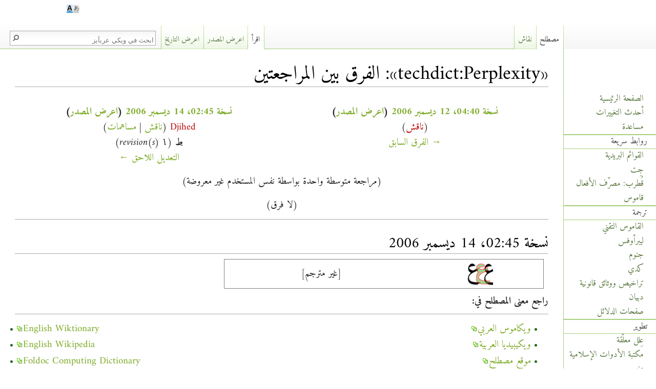

--- FILE ---
content_type: text/html; charset=UTF-8
request_url: https://www.arabeyes.org/index.php?title=techdict:Perplexity&diff=next&oldid=25633
body_size: 7573
content:
<!DOCTYPE html>
<html class="client-nojs" lang="ar" dir="rtl">
<head>
<meta charset="UTF-8"/>
<title>«techdict:Perplexity»: الفرق بين المراجعتين - ويكي عربآيز</title>
<script>document.documentElement.className = document.documentElement.className.replace( /(^|\s)client-nojs(\s|$)/, "$1client-js$2" );</script>
<script>(window.RLQ=window.RLQ||[]).push(function(){mw.config.set({"wgCanonicalNamespace":"techdict","wgCanonicalSpecialPageName":false,"wgNamespaceNumber":100,"wgPageName":"techdict:Perplexity","wgTitle":"Perplexity","wgCurRevisionId":54889,"wgRevisionId":25634,"wgArticleId":10048,"wgIsArticle":true,"wgIsRedirect":false,"wgAction":"view","wgUserName":null,"wgUserGroups":["*"],"wgCategories":["Untranslated Terms"],"wgBreakFrames":false,"wgPageContentLanguage":"ar","wgPageContentModel":"wikitext","wgSeparatorTransformTable":["",""],"wgDigitTransformTable":["0\t1\t2\t3\t4\t5\t6\t7\t8\t9\t.\t,","٠\t١\t٢\t٣\t٤\t٥\t٦\t٧\t٨\t٩\t٫\t٬"],"wgDefaultDateFormat":"dmy","wgMonthNames":["","يناير","فبراير","مارس","أبريل","مايو","يونيو","يوليو","أغسطس","سبتمبر","أكتوبر","نوفمبر","ديسمبر"],"wgMonthNamesShort":["","كانون الثاني","شباط","آذار","أبريل","أيار","حزيران","تموز","آب","سبتمبر","تشرين الأول","تشرين الثاني","كانون الأول"],"wgRelevantPageName":"techdict:Perplexity","wgRelevantArticleId":10048,"wgRequestId":"973c6328de359ab01c4c8ed2","wgIsProbablyEditable":false,"wgRestrictionEdit":[],"wgRestrictionMove":[],"wgWikiEditorEnabledModules":{"toolbar":true,"dialogs":true,"preview":true,"publish":false},"wgULSAcceptLanguageList":[],"wgULSCurrentAutonym":"العربية"});mw.loader.state({"site.styles":"ready","noscript":"ready","user.styles":"ready","user.cssprefs":"ready","user":"ready","user.options":"loading","user.tokens":"loading","mediawiki.diff.styles":"ready","ext.uls.pt":"ready","mediawiki.legacy.shared":"ready","mediawiki.legacy.commonPrint":"ready","mediawiki.sectionAnchor":"ready","mediawiki.skinning.interface":"ready","skins.arabeyes.styles":"ready"});mw.loader.implement("user.options@06kqhna",function($,jQuery,require,module){mw.user.options.set({"variant":"ar"});});mw.loader.implement("user.tokens@00hu0dr",function ( $, jQuery, require, module ) {
mw.user.tokens.set({"editToken":"+\\","patrolToken":"+\\","watchToken":"+\\","csrfToken":"+\\"});/*@nomin*/;

});mw.loader.load(["mediawiki.page.startup","ext.uls.interface","skins.arabeyes.js"]);});</script>
<link rel="stylesheet" href="/load.php?debug=false&amp;lang=ar&amp;modules=ext.uls.pt%7Cmediawiki.diff.styles%7Cmediawiki.legacy.commonPrint%2Cshared%7Cmediawiki.sectionAnchor%7Cmediawiki.skinning.interface%7Cskins.arabeyes.styles&amp;only=styles&amp;skin=arabeyes"/>
<script async="" src="/load.php?debug=false&amp;lang=ar&amp;modules=startup&amp;only=scripts&amp;skin=arabeyes"></script>
<meta name="ResourceLoaderDynamicStyles" content=""/>
<link rel="stylesheet" href="/load.php?debug=false&amp;lang=ar&amp;modules=site.styles&amp;only=styles&amp;skin=arabeyes"/>
<meta name="generator" content="MediaWiki 1.28.0"/>
<meta name="robots" content="noindex,nofollow"/>
<link rel="shortcut icon" href="/skins/common/images/favicon_arabeyes.png"/>
<link rel="search" type="application/opensearchdescription+xml" href="/opensearch_desc.php" title="ويكي عربآيز (ar)"/>
<link rel="EditURI" type="application/rsd+xml" href="https://www.arabeyes.org/api.php?action=rsd"/>
<link rel="copyright" href="/FreeBSD_Documentation_License"/>
<link rel="alternate" type="application/atom+xml" title="تلقيمة أتوم ويكي عربآيز" href="/index.php?title=%D8%AE%D8%A7%D8%B5:%D8%A3%D8%AD%D8%AF%D8%AB_%D8%A7%D9%84%D8%AA%D8%BA%D9%8A%D9%8A%D8%B1%D8%A7%D8%AA&amp;feed=atom"/>
</head>
<body class="mediawiki rtl sitedir-rtl mw-hide-empty-elt ns-100 ns-subject page-techdict_Perplexity rootpage-techdict_Perplexity skin-arabeyes action-view">		<div id="mw-page-base" class="noprint"></div>
		<div id="mw-head-base" class="noprint"></div>
		<div id="content" class="mw-body" role="main">
			<a id="top"></a>

						<div class="mw-indicators">
</div>
			<h1 id="firstHeading" class="firstHeading" lang="ar">«techdict:Perplexity»: الفرق بين المراجعتين</h1>
									<div id="bodyContent" class="mw-body-content">
									<div id="siteSub">من ويكي عربآيز</div>
								<div id="contentSub"></div>
												<div id="jump-to-nav" class="mw-jump">
					اذهب إلى:					<a href="#mw-head">تصفح</a>، 					<a href="#p-search">ابحث</a>
				</div>
				<div id="mw-content-text" lang="ar" dir="rtl" class="mw-content-rtl"><table class="diff diff-contentalign-right" data-mw="interface">
				<tr style='vertical-align: top;' lang='ar'>
				<td colspan='1' class='diff-otitle'><div id="mw-diff-otitle1"><strong><a href="/index.php?title=techdict:Perplexity&amp;oldid=25633" title="techdict:Perplexity">نسخة 04:40، 12 ديسمبر 2006</a> <span class="mw-diff-edit">(<a href="/index.php?title=techdict:Perplexity&amp;action=edit&amp;oldid=25633" title="techdict:Perplexity">اعرض المصدر</a>)</span></strong></div><div id="mw-diff-otitle2"><a href="/%D8%AE%D8%A7%D8%B5:%D9%85%D8%B3%D8%A7%D9%87%D9%85%D8%A7%D8%AA/" class="mw-userlink mw-anonuserlink" title="خاص:مساهمات/"><bdi></bdi></a> <span class="mw-usertoollinks">(<a href="/index.php?title=%D9%86%D9%82%D8%A7%D8%B4_%D8%A7%D9%84%D9%85%D8%B3%D8%AA%D8%AE%D8%AF%D9%85:&amp;action=edit&amp;redlink=1" class="new" title="نقاش المستخدم: (الصفحة غير موجودة)">ناقش</a>)</span></div><div id="mw-diff-otitle3"></div><div id="mw-diff-otitle5"></div><div id="mw-diff-otitle4"><a href="/index.php?title=techdict:Perplexity&amp;diff=prev&amp;oldid=25633" title="techdict:Perplexity" id="differences-prevlink">→ الفرق السابق</a></div></td>
				<td colspan='1' class='diff-ntitle'><div id="mw-diff-ntitle1"><strong><a href="/index.php?title=techdict:Perplexity&amp;oldid=25634" title="techdict:Perplexity">نسخة 02:45، 14 ديسمبر 2006</a> <span class="mw-diff-edit">(<a href="/index.php?title=techdict:Perplexity&amp;action=edit&amp;oldid=25634" title="techdict:Perplexity">اعرض المصدر</a>)</span> </strong></div><div id="mw-diff-ntitle2"><a href="/index.php?title=%D9%85%D8%B3%D8%AA%D8%AE%D8%AF%D9%85:Djihed&amp;action=edit&amp;redlink=1" class="new mw-userlink" title="مستخدم:Djihed (الصفحة غير موجودة)"><bdi>Djihed</bdi></a> <span class="mw-usertoollinks">(<a href="/%D9%86%D9%82%D8%A7%D8%B4_%D8%A7%D9%84%D9%85%D8%B3%D8%AA%D8%AE%D8%AF%D9%85:Djihed" title="نقاش المستخدم:Djihed">ناقش</a> | <a href="/%D8%AE%D8%A7%D8%B5:%D9%85%D8%B3%D8%A7%D9%87%D9%85%D8%A7%D8%AA/Djihed" title="خاص:مساهمات/Djihed">مساهمات</a>)</span> </div><div id="mw-diff-ntitle3"><abbr class="minoredit" title="هذا تعديل طفيف">ط</abbr> <span class="comment">(1 revision(s))</span></div><div id="mw-diff-ntitle5"></div><div id="mw-diff-ntitle4"><a href="/index.php?title=techdict:Perplexity&amp;diff=next&amp;oldid=25634" title="techdict:Perplexity" id="differences-nextlink">التعديل اللاحق ←</a></div></td>
				</tr><tr><td colspan='2' style='text-align: center;' class='diff-multi' lang='ar'>(مراجعة متوسطة واحدة بواسطة نفس المستخدم غير معروضة)</td></tr><tr><td colspan='2' style='text-align: center;' lang='ar'><div class="mw-diff-empty">(لا فرق)</div>
</td></tr></table><hr class='diff-hr' id='mw-oldid' />
		<h2 class='diff-currentversion-title'>نسخة 02:45، 14 ديسمبر 2006</h2>
<table align="center" class="boilerplate" width="60%" id="WPSS-cat" style="text-align: center; background: #FFFFFF; padding: 0px; border: 1px solid gray; margin: 0.5em;">
<tr>
<td> <a href="/%D9%85%D9%84%D9%81:Arabic.png" class="image"><img alt="Arabic.png" src="/upload/thumb/c/ce/Arabic.png/50px-Arabic.png" width="50" height="50" srcset="/upload/thumb/c/ce/Arabic.png/75px-Arabic.png 1.5x, /upload/c/ce/Arabic.png 2x" /></a>
</td>
<td> <div dir="rtl">
<p><i>[غير مترجم]</i>
</p>
</div>
</td></tr></table>
<p><b>راجع معنى المصطلح في:</b>
</p>
<hr />
<table width="100%">
<tr>

<td dir="rtl" class="arabic">
<ul><li> <a rel="nofollow" class="external text" href="https://ar.wiktionary.org/wiki/%D8%AE%D8%A7%D8%B5:Search?search=Perplexity">ويكاموس العربي</a></li>
<li> <a rel="nofollow" class="external text" href="https://ar.wikipedia.org/wiki/%D8%AE%D8%A7%D8%B5:Search?search=Perplexity">ويكيبيديا العربية</a></li>
<li> <a rel="nofollow" class="external text" href="https://mostalah.org/search?q=Perplexity">موقع مصطلح</a></li></ul>
<ul><li> <a rel="nofollow" class="external text" href="https://scs.org.sy/scs/qamous/search">معجم مصطلحات المعلوماتية والاتصالات للجمعية العلمية السورية للمعلوماتية</a></li>
<li> <a rel="nofollow" class="external text" href="https://www.almaany.com/ar/dict/ar-en/Perplexity/">قاموس المعاني</a></li>
<li> <a rel="nofollow" class="external text" href="http://www.arabterm.org/">مكتب تنسيق التعريب</a></li>
<li> <a rel="nofollow" class="external text" href="https://ontology.birzeit.edu/term/Perplexity">الأنطولوجيا العربية</a></li></ul>
</td>

<td dir="ltr" class="english">
<ul><li> <a rel="nofollow" class="external text" href="https://en.wiktionary.org/wiki/Special:Search?search=Perplexity">English Wiktionary</a></li>
<li> <a rel="nofollow" class="external text" href="https://en.wikipedia.org/w/index.php?title=Special%3ASearch&amp;search=Perplexity">English Wikipedia</a></li>
<li> <a rel="nofollow" class="external text" href="https://foldoc.org/Perplexity">Foldoc Computing Dictionary</a></li></ul>
<ul><li> <a rel="nofollow" class="external text" href="https://computing-dictionary.thefreedictionary.com/Perplexity">The Free Computing Dictionary</a></li>
<li> <a rel="nofollow" class="external text" href="https://dictionary.reference.com/browse/Perplexity">Dictionary.com</a></li>
<li> <a rel="nofollow" class="external text" href="https://www.merriam-webster.com/dictionary/Perplexity">Merriam-Webster</a></li>
<li> <a rel="nofollow" class="external text" href="https://www.google.com/search?q=Perplexity">Google Search!</a></li></ul>
</td>
</tr>
</table>
<table align="center" width="0%" cellpadding="6" style="background:transparent; border: 1px solid #88b157;">
<tr>
<td style="background:#c2d68e;">
<p>
<a rel="nofollow" class="external text" href="https://www.arabeyes.org/index.php?title=%D8%AE%D8%A7%D8%B5:Allpages&amp;namespace=100&amp;from=A">A</a> <a rel="nofollow" class="external text" href="https://www.arabeyes.org/index.php?title=%D8%AE%D8%A7%D8%B5:Allpages&amp;namespace=100&amp;from=B">B</a> <a rel="nofollow" class="external text" href="https://www.arabeyes.org/index.php?title=%D8%AE%D8%A7%D8%B5:Allpages&amp;namespace=100&amp;from=C">C</a> <a rel="nofollow" class="external text" href="https://www.arabeyes.org/index.php?title=%D8%AE%D8%A7%D8%B5:Allpages&amp;namespace=100&amp;from=D">D</a> <a rel="nofollow" class="external text" href="https://www.arabeyes.org/index.php?title=%D8%AE%D8%A7%D8%B5:Allpages&amp;namespace=100&amp;from=E">E</a> <a rel="nofollow" class="external text" href="https://www.arabeyes.org/index.php?title=%D8%AE%D8%A7%D8%B5:Allpages&amp;namespace=100&amp;from=F">F</a> <a rel="nofollow" class="external text" href="https://www.arabeyes.org/index.php?title=%D8%AE%D8%A7%D8%B5:Allpages&amp;namespace=100&amp;from=G">G</a> <a rel="nofollow" class="external text" href="https://www.arabeyes.org/index.php?title=%D8%AE%D8%A7%D8%B5:Allpages&amp;namespace=100&amp;from=H">H</a> <a rel="nofollow" class="external text" href="https://www.arabeyes.org/index.php?title=%D8%AE%D8%A7%D8%B5:Allpages&amp;namespace=100&amp;from=I">I</a> <a rel="nofollow" class="external text" href="https://www.arabeyes.org/index.php?title=%D8%AE%D8%A7%D8%B5:Allpages&amp;namespace=100&amp;from=J">J</a> <a rel="nofollow" class="external text" href="https://www.arabeyes.org/index.php?title=%D8%AE%D8%A7%D8%B5:Allpages&amp;namespace=100&amp;from=K">K</a> <a rel="nofollow" class="external text" href="https://www.arabeyes.org/index.php?title=%D8%AE%D8%A7%D8%B5:Allpages&amp;namespace=100&amp;from=L">L</a> <a rel="nofollow" class="external text" href="https://www.arabeyes.org/index.php?title=%D8%AE%D8%A7%D8%B5:Allpages&amp;namespace=100&amp;from=M">M</a> <a rel="nofollow" class="external text" href="https://www.arabeyes.org/index.php?title=%D8%AE%D8%A7%D8%B5:Allpages&amp;namespace=100&amp;from=N">N</a> <a rel="nofollow" class="external text" href="https://www.arabeyes.org/index.php?title=%D8%AE%D8%A7%D8%B5:Allpages&amp;namespace=100&amp;from=O">O</a> <a rel="nofollow" class="external text" href="https://www.arabeyes.org/index.php?title=%D8%AE%D8%A7%D8%B5:Allpages&amp;namespace=100&amp;from=P">P</a> <a rel="nofollow" class="external text" href="https://www.arabeyes.org/index.php?title=%D8%AE%D8%A7%D8%B5:Allpages&amp;namespace=100&amp;from=Q">Q</a> <a rel="nofollow" class="external text" href="https://www.arabeyes.org/index.php?title=%D8%AE%D8%A7%D8%B5:Allpages&amp;namespace=100&amp;from=R">R</a> <a rel="nofollow" class="external text" href="https://www.arabeyes.org/index.php?title=%D8%AE%D8%A7%D8%B5:Allpages&amp;namespace=100&amp;from=S">S</a> <a rel="nofollow" class="external text" href="https://www.arabeyes.org/index.php?title=%D8%AE%D8%A7%D8%B5:Allpages&amp;namespace=100&amp;from=T">T</a> <a rel="nofollow" class="external text" href="https://www.arabeyes.org/index.php?title=%D8%AE%D8%A7%D8%B5:Allpages&amp;namespace=100&amp;from=U">U</a> <a rel="nofollow" class="external text" href="https://www.arabeyes.org/index.php?title=%D8%AE%D8%A7%D8%B5:Allpages&amp;namespace=100&amp;from=V">V</a> <a rel="nofollow" class="external text" href="https://www.arabeyes.org/index.php?title=%D8%AE%D8%A7%D8%B5:Allpages&amp;namespace=100&amp;from=W">W</a> <a rel="nofollow" class="external text" href="https://www.arabeyes.org/index.php?title=%D8%AE%D8%A7%D8%B5:Allpages&amp;namespace=100&amp;from=X">X</a> <a rel="nofollow" class="external text" href="https://www.arabeyes.org/index.php?title=%D8%AE%D8%A7%D8%B5:Allpages&amp;namespace=100&amp;from=Y">Y</a> <a rel="nofollow" class="external text" href="https://www.arabeyes.org/index.php?title=%D8%AE%D8%A7%D8%B5:Allpages&amp;namespace=100&amp;from=Z">Z</a>
</p>
</td>
</tr>
</table>

<!-- 
NewPP limit report
Cached time: 20260118233604
Cache expiry: 1209600
Dynamic content: false
CPU time usage: 0.017 seconds
Real time usage: 0.023 seconds
Preprocessor visited node count: 134/1000000
Preprocessor generated node count: 624/1000000
Post‐expand include size: 9296/2097152 bytes
Template argument size: 65/2097152 bytes
Highest expansion depth: 5/40
Expensive parser function count: 0/100
-->

<!-- 
Transclusion expansion time report (%,ms,calls,template)
100.00%   14.688      1 - -total
 34.30%    5.038      1 - قالب:TechdictIndex
 33.28%    4.888      1 - قالب:Word_Reference
 31.64%    4.647      1 - قالب:Translated
 17.31%    2.542      1 - قالب:Alphabet
 17.01%    2.499      5 - قالب:Qif
 10.51%    1.544     12 - قالب:اسم_الصفحة2
-->
</div>					<div class="printfooter">
						مجلوبة من "<a dir="ltr" href="https://www.arabeyes.org/index.php?title=techdict:Perplexity&amp;oldid=25634">https://www.arabeyes.org/index.php?title=techdict:Perplexity&amp;oldid=25634</a>"					</div>
				<div id="catlinks" class="catlinks" data-mw="interface"><div id="mw-normal-catlinks" class="mw-normal-catlinks"><a href="/%D8%AE%D8%A7%D8%B5:%D8%AA%D8%B5%D9%86%D9%8A%D9%81%D8%A7%D8%AA" title="خاص:تصنيفات">تصنيف</a>: <ul><li><a href="/%D8%AA%D8%B5%D9%86%D9%8A%D9%81:Untranslated_Terms" title="تصنيف:Untranslated Terms">Untranslated Terms</a></li></ul></div></div>				<div class="visualClear"></div>
							</div>
		</div>
		<div id="mw-navigation">
			<h2>قائمة التصفح</h2>

			<div id="mw-head">
									<div id="p-personal" role="navigation" class="" aria-labelledby="p-personal-label">
						<h3 id="p-personal-label">أدوات شخصية</h3>
						<ul>
							<li id="pt-login"><a href="/index.php?title=%D8%AE%D8%A7%D8%B5:%D8%AF%D8%AE%D9%88%D9%84_%D8%A7%D9%84%D9%85%D8%B3%D8%AA%D8%AE%D8%AF%D9%85&amp;returnto=techdict%3APerplexity&amp;returntoquery=diff%3Dnext%26oldid%3D25633" title="يفضل أن تسجل الدخول، لكنه ليس إلزاميا. [o]" accesskey="o">لج</a></li><li id="pt-createaccount"><a href="/index.php?title=%D8%AE%D8%A7%D8%B5:%D8%A5%D9%86%D8%B4%D8%A7%D8%A1_%D8%AD%D8%B3%D8%A7%D8%A8&amp;returnto=techdict%3APerplexity&amp;returntoquery=diff%3Dnext%26oldid%3D25633" title="نشجعك على عمل حساب وتسجيل دخولك; لكنه غير ضروري على اي حال">أنشئ حسابا</a></li><li id="pt-uls" class="active"><a href="#" class="uls-trigger autonym">العربية</a></li>						</ul>
					</div>
									<div id="left-navigation">
										<div id="p-variants" role="navigation" class="arabeyesMenu emptyPortlet" aria-labelledby="p-variants-label">
												<h3 id="p-variants-label">
							<span>المتغيرات</span><a href="#"></a>
						</h3>

						<div class="menu">
							<ul>
															</ul>
						</div>
					</div>
										<div id="p-namespaces" role="navigation" class="arabeyesTabs" aria-labelledby="p-namespaces-label">
						<h3 id="p-namespaces-label">نطاقات</h3>
						<ul>
															<li  id="ca-talk"><span><a href="/techdict_talk:Perplexity"  title="نقاش عن صفحة المحتوى [t]" accesskey="t" rel="discussion">نقاش</a></span></li>
															<li  id="ca-nstab-techdict" class="selected"><span><a href="/techdict:Perplexity" >مصطلح</a></span></li>
													</ul>
					</div>
									</div>
				<div id="right-navigation">
										<div id="p-search" role="search">
						<h3>
							<label for="searchInput">بحث</label>
						</h3>

						<form action="/index.php" id="searchform">
							<div id="simpleSearch">
							<input type="search" name="search" placeholder="ابحث في ويكي عربآيز" title="ابحث في ويكي عربآيز [f]" accesskey="f" id="searchInput"/><input type="hidden" value="خاص:بحث" name="title"/><input type="submit" name="fulltext" value="ابحث" title="ابحث في الصفحات عن هذا النص" id="mw-searchButton" class="searchButton mw-fallbackSearchButton"/><input type="submit" name="go" value="اذهب" title="اذهب إلى صفحة بالاسم نفسه إن وجدت" id="searchButton" class="searchButton"/>							</div>
						</form>
					</div>
										<div id="p-cactions" role="navigation" class="arabeyesMenu emptyPortlet" aria-labelledby="p-cactions-label">
						<h3 id="p-cactions-label"><span>مزيد</span><a href="#"></a></h3>

						<div class="menu">
							<ul>
															</ul>
						</div>
					</div>
										<div id="p-views" role="navigation" class="arabeyesTabs" aria-labelledby="p-views-label">
						<h3 id="p-views-label">معاينة</h3>
						<ul>
															<li id="ca-history" class="collapsible"><span><a href="/index.php?title=techdict:Perplexity&amp;action=history"  title="النسخ السابقة لهذه الصفحة [h]" accesskey="h">اعرض التاريخ</a></span></li>
															<li id="ca-viewsource"><span><a href="/index.php?title=techdict:Perplexity&amp;action=edit&amp;oldid=25634"  title="هذه الصفحة محمية.&#10;يمكنك رؤية مصدرها. [e]" accesskey="e">اعرض المصدر</a></span></li>
															<li id="ca-view" class="selected"><span><a href="/techdict:Perplexity" >اقرأ</a></span></li>
													</ul>
					</div>
									</div>
			</div>
			<div id="mw-panel">
				<div id="p-logo" role="banner"><a class="mw-wiki-logo" href="/%D8%A7%D9%84%D8%B5%D9%81%D8%AD%D8%A9_%D8%A7%D9%84%D8%B1%D8%A6%D9%8A%D8%B3%D9%8A%D8%A9"  title="الصفحة الرئيسية"></a></div>
						<div class="portal" role="navigation" id='p-navigation' aria-labelledby='p-navigation-label'>
			<h3 id='p-navigation-label'>تصفح</h3>

			<div class="body">
									<ul>
						<li id="n-mainpage-description"><a href="/%D8%A7%D9%84%D8%B5%D9%81%D8%AD%D8%A9_%D8%A7%D9%84%D8%B1%D8%A6%D9%8A%D8%B3%D9%8A%D8%A9" title="زر الصفحة الرئيسية [z]" accesskey="z">الصفحة الرئيسية</a></li><li id="n-recentchanges"><a href="/%D8%AE%D8%A7%D8%B5:%D8%A3%D8%AD%D8%AF%D8%AB_%D8%A7%D9%84%D8%AA%D8%BA%D9%8A%D9%8A%D8%B1%D8%A7%D8%AA" title="قائمة أحدث التغييرات في الويكي. [r]" accesskey="r">أحدث التغييرات</a></li><li id="n-help"><a href="https://www.mediawiki.org/wiki/Special:MyLanguage/Help:Contents" title="المكان للمساعدة">مساعدة</a></li>					</ul>
							</div>
		</div>
			<div class="portal" role="navigation" id='p-sidebar-quick-links' aria-labelledby='p-sidebar-quick-links-label'>
			<h3 id='p-sidebar-quick-links-label'>روابط سريعة</h3>

			<div class="body">
									<ul>
						<li id="n-sidebar-mailing-lists"><a href="/Mailing_Lists">القوائم البريدية</a></li><li id="n-sidebar-git"><a href="https://git.arabeyes.org/" rel="nofollow">جِت</a></li><li id="n-sidebar-qutrub"><a href="http://qutrub.arabeyes.org" rel="nofollow">قُطرب: مصرّف الأفعال</a></li><li id="n-sidebar-qamoose"><a href="http://qamoose.arabeyes.org" rel="nofollow">قاموس</a></li>					</ul>
							</div>
		</div>
			<div class="portal" role="navigation" id='p-sidebar-translation' aria-labelledby='p-sidebar-translation-label'>
			<h3 id='p-sidebar-translation-label'>ترجمة</h3>

			<div class="body">
									<ul>
						<li id="n-sidebar-technical-dictionary"><a href="/%D8%A7%D9%84%D9%82%D8%A7%D9%85%D9%88%D8%B3_%D8%A7%D9%84%D8%AA%D9%82%D9%86%D9%8A">القاموس التقني</a></li><li id="n-sidebar-libreoffice"><a href="/%D9%84%D9%8A%D8%A8%D8%B1_%D8%A3%D9%88%D9%81%D9%8A%D8%B3">ليبرأوفس</a></li><li id="n-sidebar-gnome"><a href="/%D8%AC%D9%86%D9%88%D9%85">جنوم</a></li><li id="n-sidebar-kde"><a href="/%D9%83%D8%AF%D9%8A">كدي</a></li><li id="n-sidebar-legal-documents"><a href="/%D9%85%D8%B3%D8%AA%D9%86%D8%AF%D8%A7%D8%AA_%D9%82%D8%A7%D9%86%D9%88%D9%86%D9%8A%D8%A9">تراخيص ووثائق قانونية</a></li><li id="n-sidebar-debian"><a href="/Debian">دبيان</a></li><li id="n-sidebar-manpages"><a href="/Manpages">صفحات الدلائل</a></li>					</ul>
							</div>
		</div>
			<div class="portal" role="navigation" id='p-sidebar-development' aria-labelledby='p-sidebar-development-label'>
			<h3 id='p-sidebar-development-label'>تطوير</h3>

			<div class="body">
									<ul>
						<li id="n-sidebar-open-bugs"><a href="/Open_bugs">عِلل معلّقة</a></li><li id="n-sidebar-itl"><a href="/ITL">مكتبة الأدوات الإسلامية</a></li><li id="n-sidebar-minbar"><a href="/Minbar">منبر</a></li><li id="n-sidebar-ayaspell"><a href="/%D8%A2%D9%8A%D8%A9_%D8%B3%D8%A8%D9%84">آية‌سبل</a></li><li id="n-sidebar-bicon"><a href="/Bicon">بيكون</a></li><li id="n-sidebar-duali"><a href="/Duali">الدؤلي</a></li>					</ul>
							</div>
		</div>
			<div class="portal" role="navigation" id='p-sidebar-art' aria-labelledby='p-sidebar-art-label'>
			<h3 id='p-sidebar-art-label'>فن</h3>

			<div class="body">
									<ul>
						<li id="n-sidebar-khotot-fonts"><a href="/Khotot">خطوط</a></li>					</ul>
							</div>
		</div>
			<div class="portal" role="navigation" id='p-sidebar-about' aria-labelledby='p-sidebar-about-label'>
			<h3 id='p-sidebar-about-label'>حول عربآيز</h3>

			<div class="body">
									<ul>
						<li id="n-sidebar-press"><a href="/Press">في الصحافة</a></li><li id="n-sidebar-news"><a href="/Feed:News">أخبار</a></li><li id="n-sidebar-contact-us"><a href="/Contact_Us">اتصل بنا</a></li>					</ul>
							</div>
		</div>
			<div class="portal" role="navigation" id='p-sidebar-external-projects' aria-labelledby='p-sidebar-external-projects-label'>
			<h3 id='p-sidebar-external-projects-label'>مشاريع خارجية</h3>

			<div class="body">
									<ul>
						<li id="n-sidebar-putty"><a href="/PuTTY">بوتي</a></li><li id="n-sidebar-vim"><a href="/VIM">ڤيم</a></li>					</ul>
							</div>
		</div>
			<div class="portal" role="navigation" id='p-sidebar-related-sites' aria-labelledby='p-sidebar-related-sites-label'>
			<h3 id='p-sidebar-related-sites-label'>مواقع ذات صلة</h3>

			<div class="body">
									<ul>
						<li id="n-sidebar-arabic-wikipedia"><a href="http://ar.wikipedia.org" rel="nofollow">ويكيبيديا العربية</a></li><li id="n-sidebar-itwadi"><a href="http://itwadi.com" rel="nofollow">وادي التقنية</a></li><li id="n-sidebar-linux-arabic-community"><a href="http://www.linuxac.org" rel="nofollow">مجتمع لينكس العربي</a></li><li id="n-sidebar-arabic-mozilla"><a href="http://arabicmozilla.org" rel="nofollow">مجتمع موزيلا العربي</a></li><li id="n-sidebar-unicode"><a href="http://www.unicode.org" rel="nofollow">يونيكود</a></li><li id="n-sidebar-arabic-speech-corpus"><a href="http://en.arabicspeechcorpus.com" rel="nofollow">مجموع النطق بالعربية</a></li>					</ul>
							</div>
		</div>
			<div class="portal" role="navigation" id='p-tb' aria-labelledby='p-tb-label'>
			<h3 id='p-tb-label'>أدوات</h3>

			<div class="body">
									<ul>
						<li id="t-whatlinkshere"><a href="/%D8%AE%D8%A7%D8%B5:%D9%85%D8%A7%D8%B0%D8%A7_%D9%8A%D8%B5%D9%84_%D9%87%D9%86%D8%A7/techdict:Perplexity" title="قائمة بكل صفحات الويكي التي تصل هنا [j]" accesskey="j">ماذا يصل هنا</a></li><li id="t-recentchangeslinked"><a href="/%D8%AE%D8%A7%D8%B5:%D8%A3%D8%AD%D8%AF%D8%AB_%D8%A7%D9%84%D8%AA%D8%BA%D9%8A%D9%8A%D8%B1%D8%A7%D8%AA_%D8%A7%D9%84%D9%85%D9%88%D8%B5%D9%88%D9%84%D8%A9/techdict:Perplexity" rel="nofollow" title="أحدث التغييرات في الصفحات الموصولة من هذه الصفحة [k]" accesskey="k">تغييرات ذات علاقة</a></li><li id="t-specialpages"><a href="/%D8%AE%D8%A7%D8%B5:%D8%B5%D9%81%D8%AD%D8%A7%D8%AA_%D8%AE%D8%A7%D8%B5%D8%A9" title="قائمة بكل الصفحات الخاصة [q]" accesskey="q">الصفحات الخاصة</a></li><li id="t-print"><a href="/index.php?title=techdict:Perplexity&amp;diff=next&amp;oldid=25633&amp;printable=yes" rel="alternate" title="نسخة للطباعة لهذه الصفحة [p]" accesskey="p">نسخة للطباعة</a></li><li id="t-permalink"><a href="/index.php?title=techdict:Perplexity&amp;oldid=25634" title="وصلة دائمة لهذه النسخة من الصفحة">رابط دائم</a></li><li id="t-info"><a href="/index.php?title=techdict:Perplexity&amp;action=info" title="المزيد من المعلومات عن هذه الصفحة">معلومات عن هذه الصفحة</a></li>					</ul>
							</div>
		</div>
				</div>
		</div>
		<div id="footer" role="contentinfo">
							<ul id="footer-info">
											<li id="footer-info-copyright">المحتوى منشور وفق <a href="/FreeBSD_Documentation_License" title="FreeBSD Documentation License">FreeBSD Documentation License</a> إن لم يرد خلاف ذلك.</li>
									</ul>
							<ul id="footer-places">
											<li id="footer-places-privacy"><a href="/%D9%88%D9%8A%D9%83%D9%8A_%D8%B9%D8%B1%D8%A8%D8%A2%D9%8A%D8%B2:%D8%B3%D9%8A%D8%A7%D8%B3%D8%A9_%D8%A7%D9%84%D8%AE%D8%B5%D9%88%D8%B5%D9%8A%D8%A9" title="ويكي عربآيز:سياسة الخصوصية">سياسة الخصوصية</a></li>
											<li id="footer-places-about"><a href="/%D9%88%D9%8A%D9%83%D9%8A_%D8%B9%D8%B1%D8%A8%D8%A2%D9%8A%D8%B2:%D8%B9%D9%86" class="mw-redirect" title="ويكي عربآيز:عن">عن ويكي عربآيز</a></li>
											<li id="footer-places-disclaimer"><a href="/%D9%88%D9%8A%D9%83%D9%8A_%D8%B9%D8%B1%D8%A8%D8%A2%D9%8A%D8%B2:%D8%A5%D8%AE%D9%84%D8%A7%D8%A1_%D9%85%D8%B3%D8%A4%D9%88%D9%84%D9%8A%D8%A9_%D8%B9%D8%A7%D9%85" title="ويكي عربآيز:إخلاء مسؤولية عام">إخلاء مسؤولية</a></li>
									</ul>
										<ul id="footer-icons" class="noprint">
											<li id="footer-poweredbyico">
							<a href="//www.mediawiki.org/"><img src="/resources/assets/poweredby_mediawiki_88x31.png" alt="Powered by MediaWiki" srcset="/resources/assets/poweredby_mediawiki_132x47.png 1.5x, /resources/assets/poweredby_mediawiki_176x62.png 2x" width="88" height="31"/></a><a href="https://kuwaitnet.net"><img src="/skins/Arabeyes/images/kuwaitnet.jpg" alt="مستضاف برعاية من كويت نت" height="50" width="70"/></a>						</li>
									</ul>
						<div style="clear:both"></div>
		</div>
		<script>(window.RLQ=window.RLQ||[]).push(function(){mw.loader.load(["site","mediawiki.user","mediawiki.hidpi","mediawiki.page.ready","mediawiki.searchSuggest","ext.uls.init"]);});</script><script>(window.RLQ=window.RLQ||[]).push(function(){mw.config.set({"wgBackendResponseTime":1387});});</script>
	</body>
</html>


--- FILE ---
content_type: text/css; charset=utf-8
request_url: https://www.arabeyes.org/load.php?debug=false&lang=ar&modules=ext.uls.pt%7Cmediawiki.diff.styles%7Cmediawiki.legacy.commonPrint%2Cshared%7Cmediawiki.sectionAnchor%7Cmediawiki.skinning.interface%7Cskins.arabeyes.styles&only=styles&skin=arabeyes
body_size: 11688
content:
.uls-trigger{background:transparent no-repeat scroll right center;background-image:url(/extensions/UniversalLanguageSelector/lib/jquery.uls/images/icon-language.png?4d0aa);background-image:linear-gradient(transparent,transparent),url(data:image/svg+xml,%3C%3Fxml%20version%3D%221.0%22%20encoding%3D%22UTF-8%22%3F%3E%3Csvg%20xmlns%3D%22http%3A%2F%2Fwww.w3.org%2F2000%2Fsvg%22%20width%3D%2227%22%20height%3D%2216%22%3E%3Cpath%20fill%3D%22%23D3E3F4%22%20d%3D%22M0%200h11.876v16h-11.876v-16z%22%2F%3E%3Cpath%20fill%3D%22%23E9E9E9%22%20d%3D%22M12.819%200v15.969h10.755c1.085-2.578%201.837-4.991%203.062-8.591l-3.062-7.378h-10.755z%22%2F%3E%3Cpath%20fill%3D%22%23434343%22%20d%3D%22M14.828%204.146c.32.023.639.035.951.035.471%200%20.922-.016%201.354-.046l.023-.258.034-.367.081-.711.033-.333.873.058c-.073.577-.133%201.091-.179%201.542%201.116-.119%202.233-.331%203.349-.637l.092.809c-1.078.271-2.251.472-3.521.602-.05.463-.082.968-.098%201.514.524-.187%201.14-.313%201.847-.378.064-.207.136-.461.213-.763l.865.201c-.027.123-.088.315-.184.579.814.104%201.461.34%201.938.711.681.542%201.021%201.252%201.021%202.128%200%20.963-.406%201.746-1.221%202.351-.635.47-1.505.784-2.609.94l-.505-.779c.968-.104%201.739-.337%202.317-.7.733-.458%201.101-1.066%201.101-1.823%200-.772-.341-1.363-1.021-1.772-.345-.21-.764-.344-1.256-.401-.604%201.422-1.4%202.598-2.387%203.527.035.352.102.715.201%201.09l-.849.314-.126-.773c-.654.462-1.27.693-1.847.693-.696%200-1.044-.407-1.044-1.222%200-1.104.591-2.103%201.771-2.993.227-.165.532-.352.918-.562.012-.524.046-1.128.104-1.812-.585.046-1.143.069-1.675.069l-.493-.011-.071-.822m2.127%203.384c-.268.161-.545.392-.831.694-.612.619-.94%201.226-.986%201.817l-.017.121.017.138c0%20.252.112.378.339.378.492%200%201.02-.258%201.582-.773-.057-.613-.092-1.404-.104-2.375m2.455-.884c-.57.08-1.111.226-1.623.436%200%20.883.018%201.581.052%202.093.634-.707%201.158-1.55%201.571-2.529%22%2F%3E%3Cpath%20fill%3D%22%231A1A1A%22%20d%3D%22M8.517%2011.735l-.734-2.409h-3.69l-.734%202.409h-2.313l3.573-10.165h2.625l3.587%2010.165h-2.314m-1.246-4.21c-.679-2.183-1.062-3.418-1.149-3.704-.083-.286-.143-.512-.18-.678-.153.59-.589%202.051-1.309%204.382h2.638%22%2F%3E%3Cpath%20fill%3D%22%23BCBCBC%22%20d%3D%22M12.817%2013.5v2.5h10.757l.98-2.5h-11.737z%22%2F%3E%3Cpath%20fill%3D%22%233692D0%22%20d%3D%22M.011%2013.511h3.569l2.367-3.116%202.367%203.116h3.57v2.484h-11.873v-2.484z%22%2F%3E%3C%2Fsvg%3E);background-image:linear-gradient(transparent,transparent),url(/extensions/UniversalLanguageSelector/lib/jquery.uls/images/icon-language.svg?9334a)!ie;background-image:-o-linear-gradient(transparent,transparent),url(/extensions/UniversalLanguageSelector/lib/jquery.uls/images/icon-language.png?4d0aa);padding-right:30px}#pt-uls a.uls-trigger{padding-right:30px;line-height:1}x:-o-prefocus,body.rtl li#pt-uls{direction:ltr}#uls-settings-block{border-top:1px solid #c9c9c9;background:#f8f8f8;background:-webkit-gradient(linear,right top,right bottom,from(#fbfbfb),to(#f0f0f0));background:-webkit-linear-gradient(top,#fbfbfb,#f0f0f0);background:-moz-linear-gradient(top,#fbfbfb,#f0f0f0);background:-o-linear-gradient(top,#fbfbfb,#f0f0f0);background:linear-gradient(#fbfbfb,#f0f0f0);padding-right:10px;line-height:1.2em;border-radius:0 0 5px 5px}#uls-settings-block div.display-settings-block,#uls-settings-block div.input-settings-block{display:inline-block;margin:8px 15px;color:#565656}#uls-settings-block div.display-settings-block:hover,#uls-settings-block div.input-settings-block:hover{color:#252525}.client-nojs #pt-uls{display:none}table.diff{border:none;border-spacing:4px;margin:0;width:100%;table-layout:fixed}table.diff td{padding:0.33em 0.5em}table.diff td.diff-marker{padding:0.25em}table.diff col.diff-marker{width:2%}table.diff col.diff-content{width:48%}table.diff td div{word-wrap:break-word}td.diff-otitle,td.diff-ntitle{text-align:center}td.diff-lineno{font-weight:bold}td.diff-marker{text-align:left;font-weight:bold;font-size:1.25em;line-height:1.2}td.diff-addedline,td.diff-deletedline,td.diff-context{font-size:88%;line-height:1.6;vertical-align:top;white-space:-moz-pre-wrap;white-space:pre-wrap;border-style:solid;border-width:1px 4px 1px 1px;border-radius:0.33em}td.diff-addedline{border-color:#a3d3ff}td.diff-deletedline{border-color:#ffe49c}td.diff-context{background:#f9f9f9;border-color:#e6e6e6;color:#333}.diffchange{font-weight:bold;text-decoration:none}td.diff-addedline .diffchange,td.diff-deletedline .diffchange{border-radius:0.33em;padding:0.25em 0}td.diff-addedline .diffchange{background:#d8ecff}td.diff-deletedline .diffchange{background:#feeec8}.diff-currentversion-title,.diff{direction:rtl;unicode-bidi:embed}.diff-contentalign-right td{direction:rtl;unicode-bidi:embed}.diff-contentalign-left td{direction:ltr;unicode-bidi:embed}.diff-multi,.diff-otitle,.diff-ntitle,.diff-lineno{direction:rtl !important;unicode-bidi:embed}@media print{td.diff-context,td.diff-addedline .diffchange,td.diff-deletedline .diffchange{background-color:transparent}td.diff-addedline .diffchange{text-decoration:underline}td.diff-deletedline .diffchange{text-decoration:line-through}}@media print{.noprint,#jump-to-nav,.mw-jump,#column-one,.mw-editsection,.mw-editsection-like,#footer-places,.mw-hidden-catlinks,.usermessage,.patrollink,.ns-0 .mw-redirectedfrom,.magnify,#mw-navigation,#siteNotice,#f-poweredbyico,#f-copyrightico,li#about,li#disclaimer,li#mobileview,li#privacy{display:none}body{background:#fff;color:#000;margin:0;padding:0}h1,h2,h3,h4,h5,h6{font-weight:bold;page-break-after:avoid}dt{font-weight:bold}ul{list-style-type:square}p{margin:1em 0;line-height:1.2em;orphans:3;widows:3}pre,.mw-code{background:#fff;color:#000;border:1pt dashed #000;padding:1em 0;font-size:8pt;white-space:pre;word-wrap:break-word;overflow:auto}img,figure,.wikitable,.thumb{page-break-inside:avoid}img{border:0;vertical-align:middle}#globalWrapper{width:100% !important;min-width:0 !important}.mw-body{background:#fff;color:#000;border:0 !important;padding:0 !important;margin:0 !important;direction:rtl}#column-content{margin:0 !important}#column-content .mw-body{padding:1em;margin:0 !important}#toc{background-color:#f9f9f9;border:1pt solid #aaa;padding:5px;display:table}.tocnumber,.toctext{display:table-cell}.tocnumber{padding-right:0;padding-left:0.5em}.mw-content-ltr .tocnumber{padding-left:0;padding-right:0.5em}.mw-content-rtl .tocnumber{padding-left:0.5em;padding-right:0}#footer{background:#fff;color:#000;margin-top:1em;border-top:1pt solid #aaa;direction:rtl}a{background:none !important;padding:0 !important}.mw-body a.external.text:after,.mw-body a.external.autonumber:after{content:" (" attr( href ) ")";word-break:break-all;word-wrap:break-word}.mw-body a.external.text[href^='//']:after,.mw-body a.external.autonumber[href^='//']:after{content:" (https:" attr( href ) ")"}a,a.external,a.new,a.stub{color:#000 !important;text-decoration:none !important}a,a.external,a.new,a.stub{color:inherit !important;text-decoration:inherit !important}div.floatright{float:right;clear:right;position:relative;margin:0.5em 0 0.8em 1.4em}div.floatright p{font-style:italic}div.floatleft{float:left;clear:left;position:relative;margin:0.5em 1.4em 0.8em 0}div.floatleft p{font-style:italic}.center{text-align:center}div.thumb{background-color:transparent;border:0;width:auto;margin-top:0.5em;margin-bottom:0.8em}div.thumbinner{background-color:#fff;border:1pt solid #ccc;padding:3px;font-size:94%;text-align:center;overflow:hidden}html .thumbimage{border:1pt solid #ccc}html .thumbcaption{border:none;text-align:right;line-height:1.4em;padding:3px;font-size:94%}div.tright{float:right;clear:right;margin:0.5em 0 0.8em 1.4em}div.tleft{float:left;clear:left;margin:0.5em 1.4em 0.8em 0}img.thumbborder{border:1pt solid #ddd}table.wikitable,table.mw_metadata{background:#fff;margin:1em 0;border:1pt solid #aaa;border-collapse:collapse}table.wikitable > tr > th,table.wikitable > tr > td,table.wikitable > * > tr > th,table.wikitable > * > tr > td,.mw_metadata th,.mw_metadata td{border:1pt solid #aaa;padding:0.2em}table.wikitable > tr > th,table.wikitable > * > tr > th,.mw_metadata th{background:#fff;font-weight:bold;text-align:center}table.wikitable > caption,.mw_metadata caption{font-weight:bold}table.listing,table.listing td{border:1pt solid #000;border-collapse:collapse}.catlinks ul{display:inline;padding:0;list-style:none none}.catlinks li{display:inline-block;line-height:1.15em;padding:0 .4em;border-right:1pt solid #aaa;margin:0.1em 0}.catlinks li:first-child{padding-right:.2em;border-right:0}.printfooter{padding:1em 0}}@media screen{.mw-content-ltr{direction:ltr}.mw-content-rtl{direction:rtl}.sitedir-ltr textarea,.sitedir-ltr input{direction:ltr}.sitedir-rtl textarea,.sitedir-rtl input{direction:rtl}.mw-userlink{unicode-bidi:embed}mark{background-color:#ff0;color:#000}wbr{display:inline-block}input[type="submit"],input[type="button"],input[type="reset"],input[type="file"]{direction:rtl}textarea[dir="ltr"],input[dir="ltr"]{direction:ltr}textarea[dir="rtl"],input[dir="rtl"]{direction:rtl}abbr[title],.explain[title]{border-bottom:1px dotted;cursor:help}@supports (text-decoration:underline dotted){abbr[title],.explain[title]{border-bottom:none;text-decoration:underline dotted}}span.comment{font-style:italic;unicode-bidi:-moz-isolate;unicode-bidi:isolate}#editform,#toolbar,#wpTextbox1{clear:both}.mw-editfont-default:not( textarea ){font-family:monospace}.mw-editfont-monospace{font-family:monospace}.mw-editfont-sans-serif{font-family:sans-serif}.mw-editfont-serif{font-family:serif}li span.deleted,span.history-deleted{text-decoration:line-through;color:#888;font-style:italic}.not-patrolled{background-color:#ffa}.unpatrolled{font-weight:bold;color:#f00}div.patrollink{font-size:75%;text-align:left}td.mw-label{text-align:left}td.mw-input{text-align:right}td.mw-submit{text-align:right}td.mw-label{vertical-align:middle}td.mw-submit{white-space:nowrap}input#wpSummary{width:80%;margin-bottom:1em}.mw-input-with-label{white-space:nowrap;display:inline-block}.mw-content-ltr .thumbcaption{text-align:left}.mw-content-ltr .magnify{float:right}.mw-content-rtl .thumbcaption{text-align:right}.mw-content-rtl .magnify{float:left}#catlinks{text-align:right}.catlinks ul{display:inline;margin:0;padding:0;list-style:none;list-style-type:none;list-style-image:none;vertical-align:middle !ie}.catlinks li{display:inline-block;line-height:1.25em;border-right:1px solid #aaa;margin:0.125em 0;padding:0 0.5em;zoom:1;display:inline !ie}.catlinks li:first-child{padding-right:0.25em;border-right:none}.catlinks li a.mw-redirect{font-style:italic}.mw-hidden-cats-hidden{display:none}.catlinks-allhidden{display:none}p.mw-protect-editreasons,p.mw-filedelete-editreasons,p.mw-delete-editreasons{font-size:90%;text-align:left}.autocomment{color:#808080}.newpage,.minoredit,.botedit{font-weight:bold}div.mw-warning-with-logexcerpt{padding:3px;margin-bottom:3px;border:2px solid #2f6fab;clear:both}div.mw-warning-with-logexcerpt ul li{font-size:90%}span.mw-revdelundel-link,strong.mw-revdelundel-link{font-size:90%}span.mw-revdelundel-hidden,input.mw-revdelundel-hidden{visibility:hidden}td.mw-revdel-checkbox,th.mw-revdel-checkbox{padding-left:10px;text-align:center}a.new{color:#ba0000}.plainlinks a.external{background:none !important;padding:0 !important}.rtl a.external.free,.rtl a.external.autonumber{direction:ltr;unicode-bidi:embed}table.wikitable{margin:1em 0;background-color:#f9f9f9;border:1px solid #aaa;border-collapse:collapse;color:#000}table.wikitable > tr > th,table.wikitable > tr > td,table.wikitable > * > tr > th,table.wikitable > * > tr > td{border:1px solid #aaa;padding:0.2em 0.4em}table.wikitable > tr > th,table.wikitable > * > tr > th{background-color:#f2f2f2;text-align:center}table.wikitable > caption{font-weight:bold}.error,.warning,.success{font-size:larger}.error{color:#c00}.warning{color:#705000}.success{color:#009000}.errorbox,.warningbox,.successbox{border:1px solid;padding:.5em 1em;margin-bottom:1em;display:inline-block;zoom:1;*display:inline}.errorbox h2,.warningbox h2,.successbox h2{font-size:1em;color:inherit;font-weight:bold;display:inline;margin:0 0 0 .5em;border:none}.errorbox{color:#c00;border-color:#fac5c5;background-color:#fae3e3}.warningbox{color:#705000;border-color:#fde29b;background-color:#fdf1d1}.successbox{color:#008000;border-color:#b7fdb5;background-color:#e1fddf}.mw-infobox{border:2px solid #ff7f00;margin:0.5em;clear:right;overflow:hidden}.mw-infobox-left{margin:7px;float:right;width:35px}.mw-infobox-right{margin:0.5em 49px 0.5em 0.5em}.previewnote{color:#c00;margin-bottom:1em}.previewnote p{text-indent:3em;margin:0.8em 0}.visualClear{clear:both}.mw-datatable{border-collapse:collapse}.mw-datatable,.mw-datatable td,.mw-datatable th{border:1px solid #aaa;padding:0 0.15em 0 0.15em}.mw-datatable th{background-color:#ddf}.mw-datatable td{background-color:#fff}.mw-datatable tr:hover td{background-color:#eef}.mw-content-ltr ul,.mw-content-rtl .mw-content-ltr ul{margin:0.3em 0 0 1.6em;padding:0}.mw-content-rtl ul,.mw-content-ltr .mw-content-rtl ul{margin:0.3em 1.6em 0 0;padding:0}.mw-content-ltr ol,.mw-content-rtl .mw-content-ltr ol{margin:0.3em 0 0 3.2em;padding:0}.mw-content-rtl ol,.mw-content-ltr .mw-content-rtl ol{margin:0.3em 3.2em 0 0;padding:0}.mw-content-ltr dd,.mw-content-rtl .mw-content-ltr dd{margin-left:1.6em;margin-right:0}.mw-content-rtl dd,.mw-content-ltr .mw-content-rtl dd{margin-right:1.6em;margin-left:0}.mw-ajax-loader{background-image:url(/resources/src/mediawiki.legacy/images/ajax-loader.gif?57f34);background-position:center center;background-repeat:no-repeat;padding:16px;position:relative;top:-16px}.mw-small-spinner{padding:10px !important;margin-left:0.6em;background-image:url(/resources/src/mediawiki.legacy/images/spinner.gif?ca65b);background-position:center center;background-repeat:no-repeat}h1:lang(anp),h1:lang(as),h1:lang(bh),h1:lang(bho),h1:lang(bn),h1:lang(gu),h1:lang(hi),h1:lang(kn),h1:lang(ks),h1:lang(ml),h1:lang(mr),h1:lang(my),h1:lang(mai),h1:lang(ne),h1:lang(new),h1:lang(or),h1:lang(pa),h1:lang(pi),h1:lang(sa),h1:lang(ta),h1:lang(te){line-height:1.6em !important}h2:lang(anp),h3:lang(anp),h4:lang(anp),h5:lang(anp),h6:lang(anp),h2:lang(as),h3:lang(as),h4:lang(as),h5:lang(as),h6:lang(as),h2:lang(bho),h3:lang(bho),h4:lang(bho),h5:lang(bho),h6:lang(bho),h2:lang(bh),h3:lang(bh),h4:lang(bh),h5:lang(bh),h6:lang(bh),h2:lang(bn),h3:lang(bn),h4:lang(bn),h5:lang(bn),h6:lang(bn),h2:lang(gu),h3:lang(gu),h4:lang(gu),h5:lang(gu),h6:lang(gu),h2:lang(hi),h3:lang(hi),h4:lang(hi),h5:lang(hi),h6:lang(hi),h2:lang(kn),h3:lang(kn),h4:lang(kn),h5:lang(kn),h6:lang(kn),h2:lang(ks),h3:lang(ks),h4:lang(ks),h5:lang(ks),h6:lang(ks),h2:lang(ml),h3:lang(ml),h4:lang(ml),h5:lang(ml),h6:lang(ml),h2:lang(mr),h3:lang(mr),h4:lang(mr),h5:lang(mr),h6:lang(mr),h2:lang(my),h3:lang(my),h4:lang(my),h5:lang(my),h6:lang(my),h2:lang(mai),h3:lang(mai),h4:lang(mai),h5:lang(mai),h6:lang(mai),h2:lang(ne),h3:lang(ne),h4:lang(ne),h5:lang(ne),h6:lang(ne),h2:lang(new),h3:lang(new),h4:lang(new),h5:lang(new),h6:lang(new),h2:lang(or),h3:lang(or),h4:lang(or),h5:lang(or),h6:lang(or),h2:lang(pa),h3:lang(pa),h4:lang(pa),h5:lang(pa),h6:lang(pa),h2:lang(pi),h3:lang(pi),h4:lang(pi),h5:lang(pi),h6:lang(pi),h2:lang(sa),h3:lang(sa),h4:lang(sa),h5:lang(sa),h6:lang(sa),h2:lang(ta),h3:lang(ta),h4:lang(ta),h5:lang(ta),h6:lang(ta),h2:lang(te),h3:lang(te),h4:lang(te),h5:lang(te),h6:lang(te){line-height:1.2em}ol:lang(azb) li,ol:lang(bcc) li,ol:lang(bgn) li,ol:lang(bqi) li,ol:lang(fa) li,ol:lang(glk) li,ol:lang(kk-arab) li,ol:lang(lrc) li,ol:lang(luz) li,ol:lang(mzn) li{list-style-type:-moz-persian;list-style-type:persian}ol:lang(ckb) li,ol:lang(sdh) li{list-style-type:-moz-arabic-indic;list-style-type:arabic-indic}ol:lang(hi) li,ol:lang(mr) li{list-style-type:-moz-devanagari;list-style-type:devanagari}ol:lang(as) li,ol:lang(bn) li{list-style-type:-moz-bengali;list-style-type:bengali}ol:lang(or) li{list-style-type:-moz-oriya;list-style-type:oriya}#toc ul,.toc ul{margin:.3em 0}.mw-content-ltr .toc ul,.mw-content-ltr #toc ul,.mw-content-rtl .mw-content-ltr .toc ul,.mw-content-rtl .mw-content-ltr #toc ul{text-align:left}.mw-content-rtl .toc ul,.mw-content-rtl #toc ul,.mw-content-ltr .mw-content-rtl .toc ul,.mw-content-ltr .mw-content-rtl #toc ul{text-align:right}.mw-content-ltr .toc ul ul,.mw-content-ltr #toc ul ul,.mw-content-rtl .mw-content-ltr .toc ul ul,.mw-content-rtl .mw-content-ltr #toc ul ul{margin:0 0 0 2em}.mw-content-rtl .toc ul ul,.mw-content-rtl #toc ul ul,.mw-content-ltr .mw-content-rtl .toc ul ul,.mw-content-ltr .mw-content-rtl #toc ul ul{margin:0 2em 0 0}#toc #toctitle,.toc #toctitle,#toc .toctitle,.toc .toctitle{direction:rtl}#mw-clearyourcache,#mw-sitecsspreview,#mw-sitejspreview,#mw-usercsspreview,#mw-userjspreview{direction:rtl;unicode-bidi:embed}#mw-revision-info,#mw-revision-info-current,#mw-revision-nav{direction:rtl}div.tright,div.floatright,table.floatright{clear:right;float:right}div.tleft,div.floatleft,table.floatleft{float:left;clear:left}div.floatright,table.floatright,div.floatleft,table.floatleft{position:relative}#mw-credits a{unicode-bidi:embed}.mw-jump,#jump-to-nav{overflow:hidden;height:0;zoom:1}.printfooter{display:none}.xdebug-error{position:absolute;z-index:99}.mw-editsection,#jump-to-nav{-moz-user-select:none;-webkit-user-select:none;-ms-user-select:none;user-select:none}.mw-editsection,.mw-editsection-like{font-size:small;font-weight:normal;margin-right:1em;vertical-align:baseline;line-height:1em;display:inline-block}.mw-content-ltr .mw-editsection,.mw-content-rtl .mw-content-ltr .mw-editsection{margin-left:1em}.mw-content-rtl .mw-editsection,.mw-content-ltr .mw-content-rtl .mw-editsection{margin-right:1em}sup,sub{line-height:1}}.mw-headline-anchor{display:none}@media screen{a{text-decoration:none;color:#0645ad;background:none}a:not( [href] ){cursor:pointer}a:visited{color:#0b0080}a:active{color:#faa700}a:hover,a:focus{text-decoration:underline}a:lang(ar),a:lang(kk-arab),a:lang(mzn),a:lang(ps),a:lang(ur){text-decoration:none}a.stub{color:#723}a.new,#p-personal a.new{color:#ba0000}a.new:visited,#p-personal a.new:visited{color:#a55858}.mw-body a.extiw,.mw-body a.extiw:active{color:#36b}.mw-body a.extiw:visited{color:#636}.mw-body a.extiw:active{color:#b63}.mw-body a.external{color:#36b}.mw-body a.external:visited{color:#636}.mw-body a.external:active{color:#b63}.mw-body a.external.free{word-wrap:break-word}img{border:none;vertical-align:middle}hr{height:1px;color:#aaa;background-color:#aaa;border:0;margin:.2em 0}h1,h2,h3,h4,h5,h6{color:#000;background:none;font-weight:normal;margin:0;overflow:hidden;padding-top:.5em;padding-bottom:.17em;border-bottom:1px solid #aaa}h1{font-size:188%}h2{font-size:150%}h3,h4,h5,h6{border-bottom:none;font-weight:bold}h3{font-size:128%}h4{font-size:116%}h5{font-size:108%}h6{font-size:100%}h1,h2{margin-bottom:.6em}h3,h4,h5{margin-bottom:.3em}p{margin:.4em 0 .5em 0}p img{margin:0}ul{list-style-type:square;margin:.3em 1.6em 0 0;padding:0}ol{margin:.3em 3.2em 0 0;padding:0;list-style-image:none}li{margin-bottom:.1em}dt{font-weight:bold;margin-bottom:.1em}dl{margin-top:.2em;margin-bottom:.5em}dd{margin-right:1.6em;margin-bottom:.1em}pre,code,tt,kbd,samp,.mw-code{font-family:monospace,'Courier'}code{color:#000;background-color:#f9f9f9;border:1px solid #ddd;border-radius:2px;padding:1px 4px}pre,.mw-code{color:#000;background-color:#f9f9f9;border:1px solid #ddd;padding:1em;white-space:pre-wrap}table{font-size:100%}fieldset{border:1px solid #2f6fab;margin:1em 0 1em 0;padding:0 1em 1em}fieldset.nested{margin:0 0 0.5em 0;padding:0 0.5em 0.5em}legend{padding:.5em;font-size:95%}form{border:none;margin:0}textarea{width:100%;padding:.1em;display:block;-moz-box-sizing:border-box;-webkit-box-sizing:border-box;box-sizing:border-box}.center{width:100%;text-align:center}*.center *{margin-right:auto;margin-left:auto}.small{font-size:94%}table.small{font-size:100%}#toc,.toc,.mw-warning,.toccolours{border:1px solid #aaa;background-color:#f9f9f9;padding:5px;font-size:95%}#toc,.toc{display:inline-block;display:table;zoom:1;*display:inline;padding:7px}table#toc,table.toc{border-collapse:collapse}table#toc td,table.toc td{padding:0}#toc h2,.toc h2{display:inline;border:none;padding:0;font-size:100%;font-weight:bold}#toc #toctitle,.toc #toctitle,#toc .toctitle,.toc .toctitle{text-align:center}#toc ul,.toc ul{list-style-type:none;list-style-image:none;margin-right:0;padding:0;text-align:right}#toc ul ul,.toc ul ul{margin:0 2em 0 0}.tocnumber,.toctext{display:table-cell;text-decoration:inherit}.tocnumber{padding-right:0;padding-left:0.5em}.mw-content-ltr .tocnumber{padding-left:0;padding-right:0.5em}.mw-content-rtl .tocnumber{padding-left:0.5em;padding-right:0}.mw-warning{margin-right:50px;margin-left:50px;text-align:center}div.floatright,table.floatright{margin:0 0 .5em .5em;border:0}div.floatright p{font-style:italic}div.floatleft,table.floatleft{margin:0 .5em .5em 0;border:0}div.floatleft p{font-style:italic}div.thumb{margin-bottom:.5em;width:auto;background-color:transparent}div.thumbinner{border:1px solid #ccc;padding:3px;background-color:#f9f9f9;font-size:94%;text-align:center;overflow:hidden}html .thumbimage{border:1px solid #ccc}html .thumbcaption{border:none;line-height:1.4em;padding:3px;font-size:94%;text-align:right}div.magnify{float:left;margin-right:3px}div.magnify a{display:block;text-indent:15px;white-space:nowrap;overflow:hidden;width:15px;height:11px;background-image:url(/resources/src/mediawiki.skinning/images/magnify-clip-rtl.png?a9fb3);background-image:linear-gradient( transparent,transparent ),url(data:image/svg+xml,%3C%3Fxml%20version%3D%221.0%22%20encoding%3D%22UTF-8%22%20standalone%3D%22no%22%3F%3E%0A%3Csvg%20xmlns%3D%22http%3A%2F%2Fwww.w3.org%2F2000%2Fsvg%22%20viewBox%3D%220%200%2011%2015%22%20width%3D%2215%22%20height%3D%2211%22%3E%0A%20%20%20%20%3Cg%20id%3D%22magnify-clip%22%20fill%3D%22%23fff%22%20stroke%3D%22%23000%22%3E%0A%20%20%20%20%20%20%20%20%3Cpath%20id%3D%22bigbox%22%20d%3D%22M9.491%201.865h-10.99v7.919h10.99z%22%2F%3E%0A%20%20%20%20%20%20%20%20%3Cpath%20id%3D%22smallbox%22%20d%3D%22M12.499%206.868h-5.943v4.904h5.943z%22%2F%3E%0A%20%20%20%20%3C%2Fg%3E%0A%3C%2Fsvg%3E%0A);background-image:linear-gradient( transparent,transparent ),url(/resources/src/mediawiki.skinning/images/magnify-clip-rtl.svg?96de0)!ie;-moz-user-select:none;-webkit-user-select:none;-ms-user-select:none;user-select:none}img.thumbborder{border:1px solid #ddd}.mw-content-ltr .thumbcaption{text-align:left}.mw-content-ltr .magnify{float:right;margin-left:3px;margin-right:0}.mw-content-ltr div.magnify a{background-image:url(/resources/src/mediawiki.skinning/images/magnify-clip-ltr.png?4f704);background-image:linear-gradient( transparent,transparent ),url(data:image/svg+xml,%3C%3Fxml%20version%3D%221.0%22%20encoding%3D%22UTF-8%22%20standalone%3D%22no%22%3F%3E%0A%3Csvg%20xmlns%3D%22http%3A%2F%2Fwww.w3.org%2F2000%2Fsvg%22%20viewBox%3D%220%200%2011%2015%22%20width%3D%2215%22%20height%3D%2211%22%3E%0A%20%20%20%20%3Cg%20id%3D%22magnify-clip%22%20fill%3D%22%23fff%22%20stroke%3D%22%23000%22%3E%0A%20%20%20%20%20%20%20%20%3Cpath%20id%3D%22bigbox%22%20d%3D%22M1.509%201.865h10.99v7.919h-10.99z%22%2F%3E%0A%20%20%20%20%20%20%20%20%3Cpath%20id%3D%22smallbox%22%20d%3D%22M-1.499%206.868h5.943v4.904h-5.943z%22%2F%3E%0A%20%20%20%20%3C%2Fg%3E%0A%3C%2Fsvg%3E%0A);background-image:linear-gradient( transparent,transparent ),url(/resources/src/mediawiki.skinning/images/magnify-clip-ltr.svg?7fa0a)!ie}.mw-content-rtl .thumbcaption{text-align:right}.mw-content-rtl .magnify{float:left;margin-left:0;margin-right:3px}.mw-content-rtl div.magnify a{background-image:url(/resources/src/mediawiki.skinning/images/magnify-clip-rtl.png?a9fb3);background-image:linear-gradient( transparent,transparent ),url(data:image/svg+xml,%3C%3Fxml%20version%3D%221.0%22%20encoding%3D%22UTF-8%22%20standalone%3D%22no%22%3F%3E%0A%3Csvg%20xmlns%3D%22http%3A%2F%2Fwww.w3.org%2F2000%2Fsvg%22%20viewBox%3D%220%200%2011%2015%22%20width%3D%2215%22%20height%3D%2211%22%3E%0A%20%20%20%20%3Cg%20id%3D%22magnify-clip%22%20fill%3D%22%23fff%22%20stroke%3D%22%23000%22%3E%0A%20%20%20%20%20%20%20%20%3Cpath%20id%3D%22bigbox%22%20d%3D%22M9.491%201.865h-10.99v7.919h10.99z%22%2F%3E%0A%20%20%20%20%20%20%20%20%3Cpath%20id%3D%22smallbox%22%20d%3D%22M12.499%206.868h-5.943v4.904h5.943z%22%2F%3E%0A%20%20%20%20%3C%2Fg%3E%0A%3C%2Fsvg%3E%0A);background-image:linear-gradient( transparent,transparent ),url(/resources/src/mediawiki.skinning/images/magnify-clip-rtl.svg?96de0)!ie}div.tright{margin:.5em 0 1.3em 1.4em}div.tleft{margin:.5em 1.4em 1.3em 0}body.mw-hide-empty-elt .mw-empty-elt{display:none}.catlinks{border:1px solid #aaa;background-color:#f9f9f9;padding:5px;margin-top:1em;clear:both}textarea{border:1px solid #c0c0c0}.editOptions{background-color:#f0f0f0;border:1px solid #c0c0c0;border-top:none;padding:1em 1em 1.5em 1em;margin-bottom:2em}.usermessage{background-color:#ffce7b;border:1px solid #ffa500;color:#000;font-weight:bold;margin:2em 0 1em;padding:.5em 1em;vertical-align:middle}#siteNotice{position:relative;text-align:center;margin:0}#localNotice{margin-bottom:0.9em}.firstHeading{margin-bottom:.1em;line-height:1.2em;padding-bottom:0}#siteSub{display:none}#jump-to-nav{margin-top:-1.4em;margin-bottom:1.4em}#contentSub,#contentSub2{font-size:84%;line-height:1.2em;margin:0 1em 1.4em 0;color:#545454;width:auto}span.subpages{display:block}}.mw-wiki-logo{background-image:url(/skins/Arabeyes/images/logo.png?cfecc)}@media screen{@import url(http://fonts.googleapis.com/css?family=Amiri);html{font-size:120%}html,body{height:100%;margin:0;padding:0;font-family:"Amiri",sans-serif}body{background-color:#f6f6f6}.mw-body{margin-right:180px;padding:1em;border:1px solid #a4d176;border-left-width:0;margin-top:-1px;background-color:#ffffff;color:#252525;direction:rtl}.mw-body .mw-editsection,.mw-body .mw-editsection-like{font-family:"Amiri",sans-serif}.mw-body p{line-height:inherit;margin:0.5em 0}.mw-body h1,.mw-body h2{font-family:"Amiri","Linux Libertine",Georgia,Times,serif;line-height:1.3;margin-bottom:0.25em;padding:0}.mw-body h1:lang( ja ),.mw-body h2:lang( ja ),.mw-body h1:lang( he ),.mw-body h2:lang( he ),.mw-body h1:lang( ko ),.mw-body h2:lang( ko ){font-family:"Amiri",sans-serif}.mw-body h1{font-size:2em}.mw-body .mw-body-content h1{margin-top:1em}.mw-body h2{font-size:1.5em;margin-top:1em}.mw-body h3,.mw-body h4,.mw-body h5,.mw-body h6{line-height:1.6;margin-top:0.3em;margin-bottom:0;padding-bottom:0}.mw-body h3{font-size:1.2em}.mw-body h3,.mw-body h4{font-weight:bold}.mw-body h4,.mw-body h5,.mw-body h6{font-size:100%}.mw-body #toc h2,.mw-body .toc h2{font-size:100%;font-family:"Amiri",sans-serif}.mw-body .firstHeading{overflow:visible}.mw-body .mw-indicators{float:left;line-height:1.6;font-size:1em;position:relative;z-index:1}.mw-body .mw-indicator{display:inline-block;zoom:1;*display:inline}div.emptyPortlet{display:none}ul{list-style-type:disc;list-style-image:url(data:image/svg+xml,%3C%3Fxml%20version%3D%221.0%22%20encoding%3D%22UTF-8%22%3F%3E%0A%3Csvg%20xmlns%3D%22http%3A%2F%2Fwww.w3.org%2F2000%2Fsvg%22%20version%3D%221.1%22%20width%3D%225%22%20height%3D%2213%22%3E%0A%3Ccircle%20cx%3D%222.5%22%20cy%3D%229.5%22%20r%3D%222.5%22%20fill%3D%22%23276b21%22%2F%3E%0A%3C%2Fsvg%3E%0A);list-style-image:url(/skins/Arabeyes/images/bullet-icon.svg?06dff)!ie;list-style-image:url([data-uri]) \9;list-style-image:url(/skins/Arabeyes/images/bullet-icon.png?7bcff) \9!ie}pre,.mw-code{line-height:1.3em}#siteNotice{font-size:0.8em}.redirectText{font-size:140%}.redirectMsg p{margin:0}.mw-body-content{position:relative;line-height:1.6;font-size:1em;z-index:0}#p-personal{position:absolute;top:0.33em;left:0.75em;z-index:100}#p-personal h3{display:none}#p-personal ul{list-style-type:none;list-style-image:none;margin:0;padding-right:180px}#p-personal li{line-height:1.125em;float:left;margin-right:0.75em;margin-top:0.2em;font-size:0.75em;white-space:nowrap}#pt-userpage,#pt-anonuserpage{background-position:right top;background-repeat:no-repeat;background-image:url(/skins/Arabeyes/images/user-icon.png?3f1da);background-image:linear-gradient(transparent,transparent),url(data:image/svg+xml,%3C%3Fxml%20version%3D%221.0%22%20encoding%3D%22utf-8%22%3F%3E%0A%3C%21DOCTYPE%20svg%20PUBLIC%20%22-%2F%2FW3C%2F%2FDTD%20SVG%201.1%2F%2FEN%22%20%22http%3A%2F%2Fwww.w3.org%2FGraphics%2FSVG%2F1.1%2FDTD%2Fsvg11.dtd%22%3E%0A%3Csvg%20version%3D%221.1%22%20id%3D%22Layer_1%22%20xmlns%3D%22http%3A%2F%2Fwww.w3.org%2F2000%2Fsvg%22%20xmlns%3Axlink%3D%22http%3A%2F%2Fwww.w3.org%2F1999%2Fxlink%22%20x%3D%220px%22%20y%3D%220px%22%0A%09%20width%3D%2212px%22%20height%3D%2213.836px%22%20viewBox%3D%220%200%2012%2013.836%22%20enable-background%3D%22new%200%200%2012%2013.836%22%20xml%3Aspace%3D%22preserve%22%3E%0A%3Cpath%20fill%3D%22%237dcc31%22%20d%3D%22M1.938%2C6.656c-1.32%2C1.485-1.47%2C3.15-0.97%2C4.25c0.323%2C0.707%2C0.78%2C1.127%2C1.313%2C1.375%0A%09c0.496%2C0.229%2C1.074%2C0.273%2C1.658%2C0.282c0.023%2C0%2C0.04%2C0.03%2C0.062%2C0.03h4.187c0.61%2C0%2C1.225-0.125%2C1.75-0.405%0A%09c0.527-0.28%2C0.961-0.718%2C1.188-1.376c0.335-0.964%2C0.175-2.529-1.094-4.03C9.094%2C7.954%2C7.68%2C8.719%2C6.065%2C8.719%0A%09c-1.677%2C0-3.182-0.812-4.125-2.063H1.938z%22%2F%3E%0A%3Cpath%20fill%3D%22%237dcc31%22%20d%3D%22M6.063%2C0c-1.89%2C0-3.595%2C1.674-3.594%2C3.563C2.467%2C5.45%2C4.173%2C7.155%2C6.06%2C7.155%0A%09c1.89%2C0%2C3.564-1.705%2C3.563-3.593C9.625%2C1.673%2C7.95%2C0%2C6.063%2C0L6.063%2C0z%22%2F%3E%0A%3C%2Fsvg%3E%0A);background-image:linear-gradient(transparent,transparent),url(/skins/Arabeyes/images/user-icon.svg?1185a)!ie;background-image:-o-linear-gradient(transparent,transparent),url(/skins/Arabeyes/images/user-icon.png?3f1da);padding-right:15px !important}#pt-anonuserpage{color:#9e9e9e}#pt-notifications-notice .oo-ui-labelElement-label{color:#222 !important}#pt-notifications-alert .oo-ui-labelElement-label{color:#222 !important}#p-search{float:left;margin-left:0.5em;margin-right:0.5em}#p-search h3{display:block;position:absolute !important;clip:rect(1px,1px,1px,1px);width:1px;height:1px;margin:-1px;border:0;padding:0;overflow:hidden}#p-search form,#p-search input{margin:0;margin-top:0.4em}div#simpleSearch{display:block;width:12.6em;width:20vw;min-width:5em;max-width:20em;padding-left:1.4em;height:1.4em;margin-top:0.65em;position:relative;min-height:1px;border:solid 1px #aaa;color:black;background-color:white;background-image:url([data-uri]);background-image:url(/skins/Arabeyes/images/search-fade.png?50f7b)!ie;background-position:top right;background-repeat:repeat-x}div#simpleSearch input{margin:0;padding:0;border:0;background-color:transparent;color:black}div#simpleSearch #searchInput{width:100%;padding:0.2em 0.2em 0.2em 0;font-size:13px;direction:rtl;-webkit-appearance:textfield}div#simpleSearch #searchInput:focus{outline:none}div#simpleSearch #searchInput.placeholder{color:#999}div#simpleSearch #searchInput:-ms-input-placeholder{color:#999}div#simpleSearch #searchInput:-moz-placeholder{color:#999}div#simpleSearch #searchInput::-webkit-search-decoration,div#simpleSearch #searchInput::-webkit-search-cancel-button,div#simpleSearch #searchInput::-webkit-search-results-button,div#simpleSearch #searchInput::-webkit-search-results-decoration{-webkit-appearance:textfield}div#simpleSearch #searchButton,div#simpleSearch #mw-searchButton{position:absolute;top:0;left:0;width:1.65em;height:100%;cursor:pointer;text-indent:-99999px;line-height:1;direction:ltr;white-space:nowrap;overflow:hidden}div#simpleSearch #searchButton{background-image:url(/skins/Arabeyes/images/search-rtl.png?9fddb);background-image:linear-gradient(transparent,transparent),url(data:image/svg+xml,%3C%3Fxml%20version%3D%221.0%22%20encoding%3D%22UTF-8%22%3F%3E%3Csvg%20xmlns%3D%22http%3A%2F%2Fwww.w3.org%2F2000%2Fsvg%22%20width%3D%2212%22%20height%3D%2213%22%3E%3Cg%20stroke-width%3D%222%22%20stroke%3D%22%236c6c6c%22%20fill%3D%22none%22%3E%3Cpath%20d%3D%22M.71%2011.71l4-4%22%2F%3E%3Ccircle%20cx%3D%227%22%20cy%3D%225%22%20r%3D%224%22%2F%3E%3C%2Fg%3E%3C%2Fsvg%3E);background-image:linear-gradient(transparent,transparent),url(/skins/Arabeyes/images/search-rtl.svg?2192a)!ie;background-image:-o-linear-gradient(transparent,transparent),url(/skins/Arabeyes/images/search-rtl.png?9fddb);background-position:center center;background-repeat:no-repeat}div#simpleSearch #mw-searchButton{z-index:1}div.arabeyesTabs h3{display:none}div.arabeyesTabs{float:left;height:2.5em;background-image:url([data-uri]);background-image:url(/skins/Arabeyes/images/tab-break.png?49082)!ie;background-position:bottom right;background-repeat:no-repeat;padding-right:1px}div.arabeyesTabs ul{float:left;height:100%;list-style-type:none;list-style-image:none;margin:0;padding:0;background-image:url([data-uri]);background-image:url(/skins/Arabeyes/images/tab-break.png?49082)!ie;background-position:left bottom;background-repeat:no-repeat}div.arabeyesTabs ul li{float:left;line-height:1.125em;display:inline-block;height:100%;margin:0;padding:0;background-color:#f3f3f3;background-image:url([data-uri]);background-image:url(/skins/Arabeyes/images/tab-normal-fade.png?904c8)!ie;background-position:bottom right;background-repeat:repeat-x;white-space:nowrap}div.arabeyesTabs ul > li{display:block}div.arabeyesTabs li{}div.arabeyesTabs li.new a,div.arabeyesTabs li.new a:visited{color:#a55858}div.arabeyesTabs li.selected{background-image:url([data-uri]);background-image:url(/skins/Arabeyes/images/tab-current-fade.png?22887)!ie}div.arabeyesTabs li.selected a,div.arabeyesTabs li.selected a:visited{color:#333;text-decoration:none}div.arabeyesTabs li.icon a{background-position:bottom left;background-repeat:no-repeat}div.arabeyesTabs li a{display:inline-block;height:1.9em;padding-right:0.5em;padding-left:0.5em;color:#59783f;cursor:pointer;font-size:0.8em}div.arabeyesTabs li > a{display:block}div.arabeyesTabs span{display:inline-block;background-image:url([data-uri]);background-image:url(/skins/Arabeyes/images/tab-break.png?49082)!ie;background-position:bottom left;background-repeat:no-repeat}div.arabeyesTabs span a{display:inline-block;padding-top:1.25em}div.arabeyesTabs span > a{float:left;display:block}div.arabeyesMenu{direction:ltr;float:left;cursor:pointer;position:relative}body.rtl div.arabeyesMenu{direction:rtl}div#mw-head div.arabeyesMenu h3{float:left;background-image:url([data-uri]);background-image:url(/skins/Arabeyes/images/tab-break.png?49082)!ie;background-repeat:no-repeat;background-position:bottom left;font-size:1em;height:2.5em;padding-left:1px;margin-left:-1px}div.arabeyesMenu h3 span{display:block;font-size:0.8em;padding-right:0.7em;padding-top:1.375em;margin-left:20px;font-weight:normal;color:#4d4d4d}div.arabeyesMenu h3 a{position:absolute;top:0;left:0;width:20px;height:2.5em;background-image:url(/skins/Arabeyes/images/arrow-down-icon.png?d72f0);background-image:linear-gradient(transparent,transparent),url(data:image/svg+xml,%3C%3Fxml%20version%3D%221.0%22%20encoding%3D%22UTF-8%22%3F%3E%3Csvg%20xmlns%3D%22http%3A%2F%2Fwww.w3.org%2F2000%2Fsvg%22%20width%3D%2222%22%20height%3D%2216%22%3E%3Cpath%20d%3D%22M15.502%206.001l-5%205.001-5-5.001z%22%20fill%3D%22%23797979%22%2F%3E%3C%2Fsvg%3E);background-image:linear-gradient(transparent,transparent),url(/skins/Arabeyes/images/arrow-down-icon.svg?92f5b)!ie;background-image:-o-linear-gradient(transparent,transparent),url(/skins/Arabeyes/images/arrow-down-icon.png?d72f0);background-position:0% 70%;background-repeat:no-repeat;-webkit-transition:background-position 250ms;-moz-transition:background-position 250ms;transition:background-position 250ms}div.arabeyesMenu.menuForceShow h3 a{background-position:0% 100%}div.arabeyesMenuFocus h3 a{background-image:url(/skins/Arabeyes/images/arrow-down-focus-icon.png?69899);background-image:linear-gradient(transparent,transparent),url(data:image/svg+xml,%3C%3Fxml%20version%3D%221.0%22%20encoding%3D%22UTF-8%22%3F%3E%3Csvg%20xmlns%3D%22http%3A%2F%2Fwww.w3.org%2F2000%2Fsvg%22%20width%3D%2222%22%20height%3D%2216%22%3E%3Cpath%20d%3D%22M15.502%206.001l-5%205.001-5-5.001z%22%20fill%3D%22%23929292%22%2F%3E%3C%2Fsvg%3E);background-image:linear-gradient(transparent,transparent),url(/skins/Arabeyes/images/arrow-down-focus-icon.svg?6cc06)!ie;background-image:-o-linear-gradient(transparent,transparent),url(/skins/Arabeyes/images/arrow-down-focus-icon.png?69899)}div.arabeyesMenu div.menu{min-width:100%;position:absolute;top:2.5em;right:-1px;background-color:white;border:solid 1px silver;border-top-width:0;clear:both;text-align:right;display:none;z-index:1}div.arabeyesMenu:hover div.menu,div.arabeyesMenu.menuForceShow div.menu{display:block}div.arabeyesMenu ul{list-style-type:none;list-style-image:none;padding:0;margin:0;text-align:right}div.arabeyesMenu ul,x:-moz-any-link{min-width:5em}div.arabeyesMenu ul,x:-moz-any-link,x:default{min-width:0}div.arabeyesMenu li{padding:0;margin:0;text-align:right;line-height:1em}div.arabeyesMenu li a{display:inline-block;padding:0.5em;white-space:nowrap;color:#59783f;cursor:pointer;font-size:0.8em}div.arabeyesMenu li > a{display:block}div.arabeyesMenu li.selected a,div.arabeyesMenu li.selected a:visited{color:#333;text-decoration:none}* html div.arabeyesMenu div.menu{display:block;position:static;border:0}* html div#mw-head div.arabeyesMenu h3{display:none}* html div.arabeyesMenu li{float:right;line-height:1.125em;border-left:1px solid #a7d7f9}* html div.arabeyesMenu li a{padding-top:1.25em}@-webkit-keyframes rotate{from{-webkit-transform:rotate(0deg);-moz-transform:rotate(0deg);transform:rotate(0deg)}to{-webkit-transform:rotate(360deg);-moz-transform:rotate(360deg);transform:rotate(360deg)}}@-moz-keyframes rotate{from{-webkit-transform:rotate(0deg);-moz-transform:rotate(0deg);transform:rotate(0deg)}to{-webkit-transform:rotate(360deg);-moz-transform:rotate(360deg);transform:rotate(360deg)}}@keyframes rotate{from{-webkit-transform:rotate(0deg);-moz-transform:rotate(0deg);transform:rotate(0deg)}to{-webkit-transform:rotate(360deg);-moz-transform:rotate(360deg);transform:rotate(360deg)}}#ca-unwatch.icon a,#ca-watch.icon a{margin:0;padding:0;display:block;width:26px;padding-top:3.1em;margin-top:0;_margin-top:-0.8em;height:0;overflow:hidden;background-position:5px 60%}#ca-unwatch.icon a{background-image:url(/skins/Arabeyes/images/unwatch-icon.png?ee8de);background-image:linear-gradient(transparent,transparent),url(data:image/svg+xml,%3C%3Fxml%20version%3D%221.0%22%20encoding%3D%22UTF-8%22%3F%3E%3Csvg%20xmlns%3D%22http%3A%2F%2Fwww.w3.org%2F2000%2Fsvg%22%20xmlns%3Axlink%3D%22http%3A%2F%2Fwww.w3.org%2F1999%2Fxlink%22%20width%3D%2216%22%20height%3D%2216%22%3E%3Cdefs%3E%3ClinearGradient%20id%3D%22a%22%3E%3Cstop%20offset%3D%220%22%20stop-color%3D%22%23a1dd66%22%2F%3E%3Cstop%20offset%3D%22.5%22%20stop-color%3D%22%237aca2c%22%2F%3E%3Cstop%20offset%3D%221%22%20stop-color%3D%22%23fff%22%2F%3E%3C%2FlinearGradient%3E%3ClinearGradient%20x1%3D%2213.47%22%20y1%3D%2214.363%22%20x2%3D%224.596%22%20y2%3D%223.397%22%20id%3D%22b%22%20xlink%3Ahref%3D%22%23a%22%20gradientUnits%3D%22userSpaceOnUse%22%2F%3E%3C%2Fdefs%3E%3Cpath%20d%3D%22M8.103%201.146l2.175%204.408%204.864.707-3.52%203.431.831%204.845-4.351-2.287-4.351%202.287.831-4.845-3.52-3.431%204.864-.707z%22%20fill%3D%22url%28%23b%29%22%20stroke%3D%22%237cb511%22%20stroke-width%3D%220.9999199999999999%22%2F%3E%3C%2Fsvg%3E%0A);background-image:linear-gradient(transparent,transparent),url(/skins/Arabeyes/images/unwatch-icon.svg?f6b0a)!ie;background-image:-o-linear-gradient(transparent,transparent),url(/skins/Arabeyes/images/unwatch-icon.png?ee8de)}#ca-watch.icon a{background-image:url(/skins/Arabeyes/images/watch-icon.png?d0632);background-image:linear-gradient(transparent,transparent),url(data:image/svg+xml,%3C%3Fxml%20version%3D%221.0%22%20encoding%3D%22UTF-8%22%3F%3E%3Csvg%20xmlns%3D%22http%3A%2F%2Fwww.w3.org%2F2000%2Fsvg%22%20width%3D%2216%22%20height%3D%2216%22%3E%3Cpath%20d%3D%22M8.103%201.146l2.175%204.408%204.864.707-3.52%203.431.831%204.845-4.351-2.287-4.351%202.287.831-4.845-3.52-3.431%204.864-.707z%22%20fill%3D%22%23fff%22%20stroke%3D%22%237cb511%22%20stroke-width%3D%220.9999199999999999%22%2F%3E%3C%2Fsvg%3E%0A);background-image:linear-gradient(transparent,transparent),url(/skins/Arabeyes/images/watch-icon.svg?7d627)!ie;background-image:-o-linear-gradient(transparent,transparent),url(/skins/Arabeyes/images/watch-icon.png?d0632)}#ca-unwatch.icon a:hover,#ca-unwatch.icon a:focus{background-image:url(/skins/Arabeyes/images/unwatch-icon-hl.png?d0bc0);background-image:linear-gradient(transparent,transparent),url(data:image/svg+xml,%3C%3Fxml%20version%3D%221.0%22%20encoding%3D%22UTF-8%22%3F%3E%3Csvg%20xmlns%3D%22http%3A%2F%2Fwww.w3.org%2F2000%2Fsvg%22%20xmlns%3Axlink%3D%22http%3A%2F%2Fwww.w3.org%2F1999%2Fxlink%22%20width%3D%2216%22%20height%3D%2216%22%3E%3Cdefs%3E%3ClinearGradient%20id%3D%22a%22%3E%3Cstop%20offset%3D%220%22%20stop-color%3D%22%23a1dd66%22%2F%3E%3Cstop%20offset%3D%22.5%22%20stop-color%3D%22%237aca2c%22%2F%3E%3Cstop%20offset%3D%221%22%20stop-color%3D%22%23fff%22%2F%3E%3C%2FlinearGradient%3E%3ClinearGradient%20x1%3D%2213.47%22%20y1%3D%2214.363%22%20x2%3D%224.596%22%20y2%3D%223.397%22%20id%3D%22b%22%20xlink%3Ahref%3D%22%23a%22%20gradientUnits%3D%22userSpaceOnUse%22%2F%3E%3C%2Fdefs%3E%3Cpath%20d%3D%22M8.103%201.146l2.175%204.408%204.864.707-3.52%203.431.831%204.845-4.351-2.287-4.351%202.287.831-4.845-3.52-3.431%204.864-.707z%22%20fill%3D%22url%28%23b%29%22%20stroke%3D%22%23c8b250%22%20stroke-width%3D%220.9999199999999999%22%2F%3E%3C%2Fsvg%3E%0A);background-image:linear-gradient(transparent,transparent),url(/skins/Arabeyes/images/unwatch-icon-hl.svg?5d6fd)!ie;background-image:-o-linear-gradient(transparent,transparent),url(/skins/Arabeyes/images/unwatch-icon-hl.png?d0bc0)}#ca-watch.icon a:hover,#ca-watch.icon a:focus{background-image:url(/skins/Arabeyes/images/watch-icon-hl.png?39cc9);background-image:linear-gradient(transparent,transparent),url(data:image/svg+xml,%3C%3Fxml%20version%3D%221.0%22%20encoding%3D%22UTF-8%22%3F%3E%3Csvg%20xmlns%3D%22http%3A%2F%2Fwww.w3.org%2F2000%2Fsvg%22%20width%3D%2216%22%20height%3D%2216%22%3E%3Cpath%20d%3D%22M8.103%201.146l2.175%204.408%204.864.707-3.52%203.431.831%204.845-4.351-2.287-4.351%202.287.831-4.845-3.52-3.431%204.864-.707z%22%20fill%3D%22%23fff%22%20stroke%3D%22%23c8b250%22%20stroke-width%3D%220.9999199999999999%22%2F%3E%3C%2Fsvg%3E);background-image:linear-gradient(transparent,transparent),url(/skins/Arabeyes/images/watch-icon-hl.svg?2b77d)!ie;background-image:-o-linear-gradient(transparent,transparent),url(/skins/Arabeyes/images/watch-icon-hl.png?39cc9)}#ca-unwatch.icon a.loading,#ca-watch.icon a.loading{background-image:url(/skins/Arabeyes/images/watch-icon-loading.png?5cb92);background-image:linear-gradient(transparent,transparent),url(data:image/svg+xml,%3C%3Fxml%20version%3D%221.0%22%20encoding%3D%22UTF-8%22%3F%3E%3Csvg%20xmlns%3D%22http%3A%2F%2Fwww.w3.org%2F2000%2Fsvg%22%20width%3D%2216%22%20height%3D%2216%22%3E%3Cpath%20d%3D%22M8.103%201.146l2.175%204.408%204.864.707-3.52%203.431.831%204.845-4.351-2.287-4.351%202.287.831-4.845-3.52-3.431%204.864-.707z%22%20fill%3D%22%23fff%22%20stroke%3D%22%23d1d1d1%22%20stroke-width%3D%220.9999199999999999%22%2F%3E%3C%2Fsvg%3E);background-image:linear-gradient(transparent,transparent),url(/skins/Arabeyes/images/watch-icon-loading.svg?6ca63)!ie;background-image:-o-linear-gradient(transparent,transparent),url(/skins/Arabeyes/images/watch-icon-loading.png?5cb92);-webkit-animation:rotate 700ms infinite linear;-moz-animation:rotate 700ms infinite linear;-o-animation:rotate 700ms infinite linear;animation:rotate 700ms infinite linear;outline:none;cursor:default;pointer-events:none;background-position:50% 60%;-webkit-transform-origin:50% 57%;transform-origin:50% 57%}#ca-unwatch.icon a span,#ca-watch.icon a span{display:none}#mw-navigation h2{position:absolute;top:-9999px}#mw-page-base{height:5em;background-position:bottom right;background-repeat:repeat-x;background-image:url(/skins/Arabeyes/images/page-fade.png?99385);background-color:#f6f6f6;background-image:-webkit-gradient(linear,right top,right bottom,color-stop(50%,#ffffff),color-stop(100%,#f6f6f6));background-image:-webkit-linear-gradient(top,#ffffff 50%,#f6f6f6 100%);background-image:-moz-linear-gradient(top,#ffffff 50%,#f6f6f6 100%);background-image:linear-gradient(#ffffff 50%,#f6f6f6 100%);background-color:#ffffff}#mw-head-base{margin-top:-5em;margin-right:180px;height:5em}div#mw-head{position:absolute;top:0;left:0;width:100%}div#mw-head h3{margin:0;padding:0}#left-navigation{float:right;margin-right:180px;margin-top:2.5em;margin-bottom:-2.5em;display:inline}#right-navigation{float:left;margin-top:2.5em}#p-logo{position:absolute;top:-160px;right:0;width:180px;height:160px}#p-logo a{display:block;width:180px;height:160px;background-repeat:no-repeat;background-position:center center;text-decoration:none}div#mw-panel{font-size:inherit;position:absolute;top:160px;padding-top:1em;width:180px;right:0}div#mw-panel div.portal{margin:0 0.7em 0 0.6em;padding:0.25em 0;direction:rtl;background-position:top right;background-repeat:no-repeat;background-image:url([data-uri]);background-image:url(/skins/Arabeyes/images/portal-break.png?3ea1b)!ie}div#mw-panel div.portal h3{font-size:0.9em;color:#4d4d4d;font-weight:normal;margin:0;padding:0.25em 0.25em 0.25em 0;cursor:default;border:none}div#mw-panel div.portal div.body{margin:0 1.25em 0 0;padding-top:0}div#mw-panel div.portal div.body ul{list-style-type:none;list-style-image:none;margin:0;padding:0}div#mw-panel div.portal div.body ul li{line-height:1.125em;margin:0;padding:0.25em 0;font-size:0.9em;word-wrap:break-word}div#mw-panel div.portal div.body ul li a{color:#59783f}div#mw-panel div.portal div.body ul li a:visited{color:#333333}div#mw-panel #p-logo + div.portal{background-image:none;margin-top:0}div#mw-panel #p-logo + div.portal h3{display:none}div#mw-panel #p-logo + div.portal div.body{margin-right:0.5em}div#footer{margin-right:180px;margin-top:0;padding:0.75em;direction:rtl}div#footer ul{list-style-type:none;list-style-image:none;margin:0;padding:0}div#footer ul li{margin:0;padding:0;padding-top:0.5em;padding-bottom:0.5em;color:#333;font-size:0.7em}div#footer #footer-icons{float:left}div#footer #footer-icons li{float:right;margin-right:0.5em;line-height:2em;text-align:left}div#footer #footer-info li{line-height:1.4em}div#footer #footer-places li{float:right;margin-left:1em;line-height:2em}body.ltr div#footer #footer-places{float:left}.mw-body .external{background-position:center left;background-repeat:no-repeat;background-image:url(/skins/Arabeyes/images/external-link-rtl-icon.png?83823);background-image:linear-gradient(transparent,transparent),url(data:image/svg+xml,%3C%3Fxml%20version%3D%221.0%22%20encoding%3D%22UTF-8%22%20standalone%3D%22no%22%3F%3E%3Csvg%20xmlns%3D%22http%3A%2F%2Fwww.w3.org%2F2000%2Fsvg%22%20width%3D%2212%22%20height%3D%2212%22%3E%3Cpath%20fill%3D%22%23fff%22%20stroke%3D%22%23459300%22%20d%3D%22M10.5%204.518H4.518V10.5H10.5z%22%2F%3E%3Cpath%20d%3D%22M6.234%201H1v5.39l1.57%201.546%201.31-1.31L6.607%209.35l2.69-2.688-2.81-2.808L7.8%202.544z%22%20fill%3D%22%235fcc00%22%2F%3E%3Cpath%20d%3D%22M2.004%202.004L1.982%206.89%203.8%205.07l2.88%202.88%201.228-1.227-2.88-2.88%201.85-1.852z%22%20fill%3D%22%23fff%22%2F%3E%3C%2Fsvg%3E%0A);background-image:linear-gradient(transparent,transparent),url(/skins/Arabeyes/images/external-link-rtl-icon.svg?e9b21)!ie;background-image:-o-linear-gradient(transparent,transparent),url(/skins/Arabeyes/images/external-link-rtl-icon.png?83823);padding-left:13px}body{background:url(https://www.arabeyes.org/skins/Arabeyes/images/bg.png) top left repeat}div#mw-head{height:40px;background:transparent url(https://www.arabeyes.org/skins/Arabeyes/images/topbg.png) top right repeat-x}#p-logo a{display:block;width:180px !important;height:160px;background-repeat:no-repeat;background-position:center center;text-decoration:none}.mw-body{margin-right:180px !important}#left-navigation{margin-right:180px !important}div#mw-panel div.portal h3{font-size:.9em;font-weight:400;line-height:1em;display:block;background:url(https://www.arabeyes.org/skins/Arabeyes/images/userbg.gif) repeat-x;border-top:1px solid #A5D07A;border-bottom:1px solid #A5D07A;padding:0.25em 1em 0.25em 0 !important}div#mw-panel #p-logo + div.portal div.body{margin-right:1.25em}div#mw-panel div.portal{display:block;margin:0;padding:0;width:180px;border-left:1px solid #A5D07A;border-bottom:1px solid #A5D07A}#mw-panel{padding-right:0em !important}#p-logo{right:0 !important}#p-personal a.new{color:#fe8585 !important;font-weight:normal !important}a{color:#7ca926}a:visited{color:#881280}.mw-body a.external{color:#7ca926}#p-personal a{color:white}#p-personal a:visited{color:#fff}.wikiEditor-ui-toolbar .group-insert{float:right;height:26px;padding-left:6px;border-left:1px solid #ddd !important;margin:3px}.titlediv h2{font-size:1.1em;font-weight:bold;margin:0;padding-top:0.1em;padding-bottom:0.1em;font-weight:normal}#maintable .cellcontent{background-color:#ffffff;padding:0.3em 0.8em 0.4em 0.8em}#maintable tr td{vertical-align:top}.sectionlogo{float:left;padding:0.2em 0.2em 0.2em 0.2em}}@media screen and (min-width:982px){@import url(http://fonts.googleapis.com/css?family=Amiri);.mw-body{margin-right:11em;padding:1.25em 1.5em 1.5em 1.5em}#p-logo{right:0.5em}div#footer{margin-right:11em;padding:1.25em}#mw-panel{padding-right:0.5em}#p-search{margin-left:1em}#left-navigation{margin-right:11em}#p-personal{left:1em}#mw-head-base{margin-right:11em}}

--- FILE ---
content_type: text/javascript; charset=utf-8
request_url: https://www.arabeyes.org/load.php?debug=false&lang=ar&modules=startup&only=scripts&skin=arabeyes
body_size: 8708
content:
/*
[a22a4db51b1e412d807a610c] 2026-01-18 23:36:04: Fatal exception of type "InvalidArgumentException"
*/
if (window.console && console.error) {console.error("[a22a4db51b1e412d807a610c] 2026-01-18 23:36:04: Fatal exception of type \"InvalidArgumentException\"");}
var mediaWikiLoadStart=(new Date()).getTime(),mwPerformance=(window.performance&&performance.mark)?performance:{mark:function(){}};mwPerformance.mark('mwLoadStart');function isCompatible(str){var ua=str||navigator.userAgent;return!!('querySelector'in document&&'localStorage'in window&&'addEventListener'in window&&!(ua.match(/webOS\/1\.[0-4]/)||ua.match(/PlayStation/i)||ua.match(/SymbianOS|Series60|NetFront|Opera Mini|S40OviBrowser|MeeGo/)||(ua.match(/Glass/)&&ua.match(/Android/))));}(function(){var NORLQ,script;if(!isCompatible()){document.documentElement.className=document.documentElement.className.replace(/(^|\s)client-js(\s|$)/,'$1client-nojs$2');NORLQ=window.NORLQ||[];while(NORLQ.length){NORLQ.shift()();}window.NORLQ={push:function(fn){fn();}};window.RLQ={push:function(){}};return;}function startUp(){mw.config=new mw.Map(true);mw.loader.addSource({"local":"/load.php"});mw.loader.register([["site","0vdwekk",[1]],["site.styles","0fa64v9",[],"site"],["noscript","0rkquz8",[],"noscript"
],["filepage","1oxxbmj"],["user.groups","0l7fjw5",[5]],["user","04i8kcn",[6],"user"],["user.styles","0fmfrwl",[],"user"],["user.cssprefs","09p30q0",[],"private"],["user.defaults","0s8y30v"],["user.options","06kqhna",[8],"private"],["user.tokens","00hu0dr",[],"private"],["mediawiki.language.data","0f0i18c",[179]],["mediawiki.skinning.elements","0zbgo1o"],["mediawiki.skinning.content","143qvsx"],["mediawiki.skinning.interface","08x12bj"],["mediawiki.skinning.content.parsoid","041ikjs"],["mediawiki.skinning.content.externallinks","1nc3d3g"],["jquery.accessKeyLabel","0p51n8u",[27,136]],["jquery.appear","1dg6rra"],["jquery.arrowSteps","0nvvr8f"],["jquery.async","1fxln9c"],["jquery.autoEllipsis","0d26c7w",[39]],["jquery.badge","0cyz58z",[176]],["jquery.byteLength","1ut08zj"],["jquery.byteLimit","1fyh8la",[23]],["jquery.checkboxShiftClick","15pi6o8"],["jquery.chosen","17qsp52"],["jquery.client","1ql8nmr"],["jquery.color","07p3wmu",[29]],["jquery.colorUtil","0phrhqm"],["jquery.confirmable",
"0pfqyy9",[180]],["jquery.cookie","177imp9"],["jquery.expandableField","1b4kcra"],["jquery.farbtastic","1c1jd3t",[29]],["jquery.footHovzer","18wqxnt"],["jquery.form","05fe564"],["jquery.fullscreen","0xrcb00"],["jquery.getAttrs","0t0gob3"],["jquery.hidpi","1bdtavc"],["jquery.highlightText","0xb5px8",[251,136]],["jquery.hoverIntent","0k9iuro"],["jquery.i18n","13x3tnp",[178]],["jquery.localize","1x26wfg"],["jquery.makeCollapsible","1ovk9gn"],["jquery.mockjax","1fipm0v"],["jquery.mw-jump","1xy7rlp"],["jquery.mwExtension","0a5ojfx"],["jquery.placeholder","1xjr2b2"],["jquery.qunit","1dl9y3d"],["jquery.qunit.completenessTest","1rc0kpt",[48]],["jquery.spinner","1yl6ttu"],["jquery.jStorage","1p5cclc",[94]],["jquery.suggestions","1ss95rf",[39]],["jquery.tabIndex","0aylrpu"],["jquery.tablesorter","0r02746",[251,136,181]],["jquery.textSelection","10fx35v",[27]],["jquery.throttle-debounce","0liflex"],["jquery.xmldom","06dmzxy"],["jquery.tipsy","0jkud0t"],["jquery.ui.core","0w2gqw9",[60],"jquery.ui"
],["jquery.ui.core.styles","0mf1i1f",[],"jquery.ui"],["jquery.ui.accordion","1gunhy1",[59,79],"jquery.ui"],["jquery.ui.autocomplete","1u4v7to",[68],"jquery.ui"],["jquery.ui.button","0ndllzw",[59,79],"jquery.ui"],["jquery.ui.datepicker","0kivbgh",[59],"jquery.ui"],["jquery.ui.dialog","11bmk58",[63,66,70,72],"jquery.ui"],["jquery.ui.draggable","1xol0mh",[59,69],"jquery.ui"],["jquery.ui.droppable","1wvl1sw",[66],"jquery.ui"],["jquery.ui.menu","0u28c73",[59,70,79],"jquery.ui"],["jquery.ui.mouse","1mvsvst",[79],"jquery.ui"],["jquery.ui.position","07exb9e",[],"jquery.ui"],["jquery.ui.progressbar","10zdt5p",[59,79],"jquery.ui"],["jquery.ui.resizable","0aods3w",[59,69],"jquery.ui"],["jquery.ui.selectable","1aq717z",[59,69],"jquery.ui"],["jquery.ui.slider","1ae5u73",[59,69],"jquery.ui"],["jquery.ui.sortable","0oaa9iz",[59,69],"jquery.ui"],["jquery.ui.spinner","00l3nef",[63],"jquery.ui"],["jquery.ui.tabs","0jrkvsw",[59,79],"jquery.ui"],["jquery.ui.tooltip","1gqh4wc",[59,70,79],"jquery.ui"],[
"jquery.ui.widget","1emyr7g",[],"jquery.ui"],["jquery.effects.core","0s3gtx4",[],"jquery.ui"],["jquery.effects.blind","14gg5wl",[80],"jquery.ui"],["jquery.effects.bounce","1ekw623",[80],"jquery.ui"],["jquery.effects.clip","1dnw0wq",[80],"jquery.ui"],["jquery.effects.drop","10ojof2",[80],"jquery.ui"],["jquery.effects.explode","071fnlf",[80],"jquery.ui"],["jquery.effects.fade","10uxzof",[80],"jquery.ui"],["jquery.effects.fold","1q30vwr",[80],"jquery.ui"],["jquery.effects.highlight","1raq2sj",[80],"jquery.ui"],["jquery.effects.pulsate","0llajjr",[80],"jquery.ui"],["jquery.effects.scale","1kvy0xz",[80],"jquery.ui"],["jquery.effects.shake","18ponbc",[80],"jquery.ui"],["jquery.effects.slide","10ge53r",[80],"jquery.ui"],["jquery.effects.transfer","01ymfyb",[80],"jquery.ui"],["json","1058cs8",[],null,null,"return!!(window.JSON\u0026\u0026JSON.stringify\u0026\u0026JSON.parse);"],["moment","1szns6q",[176]],["mediawiki.apihelp","06gpl6e"],["mediawiki.template","0t6y7v4"],[
"mediawiki.template.mustache","022i35u",[97]],["mediawiki.template.regexp","05q6ju0",[97]],["mediawiki.apipretty","10xs3na"],["mediawiki.api","1uxarwj",[153,10]],["mediawiki.api.category","1hz8dm3",[141,101]],["mediawiki.api.edit","1f27azt",[141,101]],["mediawiki.api.login","0t8v5pp",[101]],["mediawiki.api.options","0aefcyi",[101]],["mediawiki.api.parse","0mw2rpk",[101]],["mediawiki.api.upload","0qys2ua",[251,94,103]],["mediawiki.api.user","05gczdx",[101]],["mediawiki.api.watch","0bqj5o6",[101]],["mediawiki.api.messages","03istnx",[101]],["mediawiki.api.rollback","1d9xzrz",[101]],["mediawiki.content.json","0az65l0"],["mediawiki.confirmCloseWindow","1s14paw"],["mediawiki.debug","19u9ibj",[34]],["mediawiki.diff.styles","0ifvsdp"],["mediawiki.feedback","0petfxb",[141,130,260]],["mediawiki.feedlink","1ba09j9"],["mediawiki.filewarning","0vcagau",[256]],["mediawiki.ForeignApi","1t6iyg7",[120]],["mediawiki.ForeignApi.core","1uctvws",[101,252]],["mediawiki.helplink","1vckaay"],[
"mediawiki.hidpi","0pxpjsb",[38],null,null,"return'srcset'in new Image();"],["mediawiki.hlist","1pn8akq"],["mediawiki.htmlform","14lk2cl",[24,136]],["mediawiki.htmlform.ooui","1tqu2k1",[256]],["mediawiki.htmlform.styles","18x216b"],["mediawiki.htmlform.ooui.styles","0d72aou"],["mediawiki.icon","0sqdomi"],["mediawiki.inspect","044c5z6",[23,94,136]],["mediawiki.messagePoster","0r36czv",[119]],["mediawiki.messagePoster.wikitext","1bn42zj",[103,130]],["mediawiki.notification","017s716",[189]],["mediawiki.notify","18lcdcd"],["mediawiki.notification.convertmessagebox","1sgoex4",[132]],["mediawiki.notification.convertmessagebox.styles","0zgtjwx"],["mediawiki.RegExp","1bch1zf"],["mediawiki.pager.tablePager","0tmy8dk"],["mediawiki.searchSuggest","1r3uium",[37,47,52,101]],["mediawiki.sectionAnchor","1ofo520"],["mediawiki.storage","14g0nbp"],["mediawiki.Title","0i2dgje",[23,153]],["mediawiki.Upload","1d6v4mu",[107]],["mediawiki.ForeignUpload","1umgwd9",[119,142]],[
"mediawiki.ForeignStructuredUpload.config","1fvsh13"],["mediawiki.ForeignStructuredUpload","1j9bbnl",[144,143]],["mediawiki.Upload.Dialog","0o52hbt",[147]],["mediawiki.Upload.BookletLayout","1v3toi9",[142,180,151,249,95,258,260,266,267]],["mediawiki.ForeignStructuredUpload.BookletLayout","146f5y2",[145,147,110,184,245,243]],["mediawiki.toc","192hdal",[157]],["mediawiki.Uri","17jzqv2",[153,99]],["mediawiki.user","1w3wdlt",[108,157,9]],["mediawiki.userSuggest","0js9ewo",[52,101]],["mediawiki.util","0nz92yh",[17,133]],["mediawiki.viewport","1pmo8y5"],["mediawiki.checkboxtoggle","0q8c1uo"],["mediawiki.checkboxtoggle.styles","1lkdk6a"],["mediawiki.cookie","1szjx0v",[31]],["mediawiki.toolbar","1dgvnhi",[55]],["mediawiki.experiments","1kfylzz"],["mediawiki.action.edit","04bppwp",[24,55,161,101]],["mediawiki.action.edit.styles","15g645y"],["mediawiki.action.edit.collapsibleFooter","1iyx5kg",[43,157,128]],["mediawiki.action.edit.preview","1ddu9ze",[35,50,55,101,115,180]],[
"mediawiki.action.history","0uq5edw"],["mediawiki.action.history.styles","1k16pjy"],["mediawiki.action.history.diff","0ifvsdp"],["mediawiki.action.view.dblClickEdit","0rnr0et",[189,9]],["mediawiki.action.view.metadata","0fzw44n"],["mediawiki.action.view.categoryPage.styles","1yo2ns1"],["mediawiki.action.view.postEdit","1bjgst8",[157,180,97]],["mediawiki.action.view.redirect","06c8ji0",[27]],["mediawiki.action.view.redirectPage","140a692"],["mediawiki.action.view.rightClickEdit","0h0fksh"],["mediawiki.action.edit.editWarning","0alnogy",[55,113,180]],["mediawiki.action.view.filepage","0lrczd1"],["mediawiki.language","1e65s4t",[177,11]],["mediawiki.cldr","1v6bgq2",[178]],["mediawiki.libs.pluralruleparser","00t3290"],["mediawiki.language.init","0xv6gov"],["mediawiki.jqueryMsg","0jm4mo7",[251,176,153,9]],["mediawiki.language.months","0goizqa",[176]],["mediawiki.language.names","0e6m73k",[179]],["mediawiki.language.specialCharacters","14hp93v",[176]],["mediawiki.libs.jpegmeta","0ycek4z"],[
"mediawiki.page.gallery","0tkfpsq",[56,186]],["mediawiki.page.gallery.styles","0yydlp2"],["mediawiki.page.gallery.slideshow","0k254n3",[141,101,258,274]],["mediawiki.page.ready","0k6jp6u",[17,25,43,45,47]],["mediawiki.page.startup","1fsjwib",[153]],["mediawiki.page.patrol.ajax","14qu73e",[50,141,101,189]],["mediawiki.page.watch.ajax","0k5ij0f",[109,189]],["mediawiki.page.rollback","0n4yrl8",[50,111]],["mediawiki.page.image.pagination","1sx3ele",[50,153]],["mediawiki.special","069xb4a"],["mediawiki.special.apisandbox.styles","1faq4jo"],["mediawiki.special.apisandbox","0oej1l6",[101,180,244,255]],["mediawiki.special.block","0nurb7f",[153]],["mediawiki.special.changeslist","0vk6xfv"],["mediawiki.special.changeslist.legend","0kt2f8w"],["mediawiki.special.changeslist.legend.js","01qjot4",[43,157]],["mediawiki.special.changeslist.enhanced","1e8g2d1"],["mediawiki.special.changeslist.visitedstatus","1q7tz1o"],["mediawiki.special.comparepages.styles","1p5eokk"],["mediawiki.special.edittags",
"0hterno",[26]],["mediawiki.special.edittags.styles","1jblmfy"],["mediawiki.special.import","02k66wd"],["mediawiki.special.movePage","0rh0ckg",[241]],["mediawiki.special.movePage.styles","014yooi"],["mediawiki.special.pageLanguage","05lwc8c",[256]],["mediawiki.special.pagesWithProp","02wlf0j"],["mediawiki.special.preferences","0p6pkzc",[113,176,134]],["mediawiki.special.userrights","1bzr7wc",[134]],["mediawiki.special.preferences.styles","00pabcv"],["mediawiki.special.recentchanges","0j9oiu6"],["mediawiki.special.search","0c8fvdc",[247]],["mediawiki.special.search.styles","0o7qb60"],["mediawiki.special.undelete","0j9rhjl"],["mediawiki.special.upload","0r1esx9",[50,141,101,113,180,184,219,97]],["mediawiki.special.upload.styles","1mmsntx"],["mediawiki.special.userlogin.common.styles","0n8bsyq"],["mediawiki.special.userlogin.signup.styles","173kdxf"],["mediawiki.special.userlogin.login.styles","1n7j6mc"],["mediawiki.special.userlogin.signup.js","1h2u0x5",[56,101,180]],[
"mediawiki.special.unwatchedPages","1jg7jq6",[141,109]],["mediawiki.special.watchlist","09aissv"],["mediawiki.special.version","0cubszn"],["mediawiki.legacy.config","04hig06"],["mediawiki.legacy.commonPrint","0gixccw"],["mediawiki.legacy.protect","1qzxi2y",[24]],["mediawiki.legacy.shared","05gnglb"],["mediawiki.legacy.oldshared","13l7c7h"],["mediawiki.legacy.wikibits","0p63jnn",[153]],["mediawiki.ui","0uatoft"],["mediawiki.ui.checkbox","0z8sk2o"],["mediawiki.ui.radio","0whfn9n"],["mediawiki.ui.anchor","1ht60yb"],["mediawiki.ui.button","0ya3ifa"],["mediawiki.ui.input","0twpk35"],["mediawiki.ui.icon","0gentbf"],["mediawiki.ui.text","0b7qxi6"],["mediawiki.widgets","11vykus",[21,24,141,101,242,258]],["mediawiki.widgets.styles","1kvnycq"],["mediawiki.widgets.DateInputWidget","17b0j27",[95,258]],["mediawiki.widgets.datetime","1kb586q",[256]],["mediawiki.widgets.CategorySelector","15mmbhk",[119,141,258]],["mediawiki.widgets.UserInputWidget","1id5mdc",[258]],[
"mediawiki.widgets.SearchInputWidget","19g606u",[138,241]],["mediawiki.widgets.SearchInputWidget.styles","1s2wkpq"],["mediawiki.widgets.StashedFileWidget","05vpnn0",[256]],["es5-shim","02a99oi",[],null,null,"return(function(){'use strict';return!this\u0026\u0026!!Function.prototype.bind;}());"],["dom-level2-shim","1rc83y0",[],null,null,"return!!window.Node;"],["oojs","0uws96l",[250,94]],["mediawiki.router","1b4ita6",[254]],["oojs-router","1hbbdya",[252]],["oojs-ui","0l7fjw5",[259,258,260]],["oojs-ui-core","1dy3mj1",[176,252,257,261,262,263]],["oojs-ui-core.styles","0ep9lm9"],["oojs-ui-widgets","1mys5fc",[256]],["oojs-ui-toolbars","0g43t7e",[256]],["oojs-ui-windows","14wqepv",[256]],["oojs-ui.styles.icons","0ekd584"],["oojs-ui.styles.indicators","1p9clj4"],["oojs-ui.styles.textures","0jihnb1"],["oojs-ui.styles.icons-accessibility","0m6z7lx"],["oojs-ui.styles.icons-alerts","0c5m1xt"],["oojs-ui.styles.icons-content","1alv2mk"],["oojs-ui.styles.icons-editing-advanced","0hq653h"],[
"oojs-ui.styles.icons-editing-core","063khfs"],["oojs-ui.styles.icons-editing-list","05b8hnr"],["oojs-ui.styles.icons-editing-styling","0l44zym"],["oojs-ui.styles.icons-interactions","0z3xsvf"],["oojs-ui.styles.icons-layout","1nj2as8"],["oojs-ui.styles.icons-location","189qnzn"],["oojs-ui.styles.icons-media","1sgqw6t"],["oojs-ui.styles.icons-moderation","1dp17sm"],["oojs-ui.styles.icons-movement","0811pjp"],["oojs-ui.styles.icons-user","1o1xsaj"],["oojs-ui.styles.icons-wikimedia","0c0r2yn"],["ext.confirmEdit.editPreview.ipwhitelist.styles","19p7wi3"],["skins.cologneblue","0ea2d66"],["skins.modern","127u3c5"],["skins.monobook.styles","166kare"],["skins.vector.styles","04oc0my"],["skins.vector.styles.responsive","0zy3grk"],["skins.vector.js","1londc5",[53,56]],["skins.arabeyes.styles","1ckgqf0"],["skins.arabeyes.styles.responsive","1t0uq8r"],["skins.arabeyes.js","0e1uabu",[53,56]],["jquery.wikiEditor","107mxeg",[55,176],"ext.wikiEditor"],["jquery.wikiEditor.dialogs","0dwysdk",[53,65,294]
,"ext.wikiEditor"],["jquery.wikiEditor.dialogs.config","06of4q0",[52,290,148,146,97],"ext.wikiEditor"],["jquery.wikiEditor.preview","17edvwn",[289,101],"ext.wikiEditor"],["jquery.wikiEditor.publish","1sd6aii",[290],"ext.wikiEditor"],["jquery.wikiEditor.toolbar","0lwwvcc",[20,31,289,296],"ext.wikiEditor"],["jquery.wikiEditor.toolbar.config","02pu9kj",[294,183],"ext.wikiEditor"],["jquery.wikiEditor.toolbar.i18n","118ful0",[],"ext.wikiEditor"],["ext.wikiEditor","06m2yfp",[289,151],"ext.wikiEditor"],["ext.wikiEditor.styles","0zzo4c8",[],"ext.wikiEditor"],["ext.wikiEditor.dialogs","1xnbma5",[302,291],"ext.wikiEditor"],["ext.wikiEditor.preview","1jjnqbx",[297,292],"ext.wikiEditor"],["ext.wikiEditor.publish","04hjo4e",[297,293],"ext.wikiEditor"],["ext.wikiEditor.toolbar","03fm5vt",[297,295],"ext.wikiEditor"],["ext.wikiEditor.toolbar.styles","0wonejq",[],"ext.wikiEditor"],["ext.inputBox.styles","1dpahd9"],["ext.inputBox","0neza8e",[56]],["ext.cite.styles","0rdh0ma"],["ext.cite.a11y","1q0bx6h"]
,["ext.cite.style","0ud00er"],["ext.thanks","0kle75e"],["ext.thanks.revthank","1qnh3yr",[309,30,101,260]],["ext.thanks.mobilediff","0syxugr",[101,"mobile.toast"]],["ext.thanks.jquery.findWithParent","1owhdpt"],["ext.thanks.flowthank","1dddy51",[309,312,101,180,260]],["ext.nuke","0kvzu6f"],["ext.babel","19vac6y"],["ext.uls.languagenames","1gcxmam"],["ext.uls.messages","0dcpy4u",[323]],["ext.uls.displaysettings","00msazy",[326,333,329,106,234]],["ext.uls.geoclient","0b2b0ss",[94,157]],["ext.uls.ime","16lcnpu",[333,327,332]],["ext.uls.init","0l7fjw5",[322]],["ext.uls.common","1quedzl",[335,105,157]],["ext.uls.i18n","0oype8e",[41,153]],["ext.uls.inputsettings","0mn7shr",[320,326,235]],["ext.uls.interface","03bc841",[329,180]],["ext.uls.languagesettings","0fjrerz",[317,327,336,237]],["ext.uls.preferences","0wbwwi9",[105,151]],["ext.uls.compactlinks","0cr3a8y",[250,321,180,237]],["ext.uls.webfonts","1nwn8fb",[322,327]],["ext.uls.webfonts.fonts","0l7fjw5",[331,335,337]],[
"ext.uls.webfonts.repository","0u8sw9l"],["jquery.ime","09soc4n"],["ext.uls.mediawiki","1db1veh",[322,316,317,334]],["jquery.uls","06s33xy",[41,335,336]],["jquery.uls.data","1n48aad"],["jquery.uls.grid","1b45ast"],["jquery.webfonts","1hetzj6"],["ext.uls.pt","1h0zxgo"],["ext.uls.interlanguage","07s93ar"],["rangy.core","1qi3ez3"],["ext.echo.ui.desktop","1rnniqr",[348,342,105]],["ext.echo.ui","0f18g8g",[345,400,349,141,180,258,265,266,271,275,277]],["ext.echo.dm","0n89qry",[344,95]],["ext.echo.api","1pcwato",[119]],["ext.echo.controller","18duivk",[343]],["ext.echo.base","0l7fjw5",[400]],["ext.echo.init","10fx3uy",[344,150]],["ext.echo.styles.badge","1pw9jgv"],["ext.echo.styles.notifications","0zij1p3"],["ext.echo.styles.alert","1un327j"],["ext.echo.special","11b84av",[352,342,150]],["ext.echo.styles.special","0ctvqh0"],["ext.echo.badgeicons","0os360m"],["ext.echo.emailicons","07xlzwh"],["ext.translate","1pbslwk"],["ext.translate.base","0zw8flm",[360,101]],["ext.translate.dropdownmenu",
"1hfeauy"],["ext.translate.editor","1vw76xh",[356,357,392,398,43,55,399,150,106,180,151]],["ext.translate.groupselector","0cc250o",[356,362,391,70,180]],["ext.translate.hooks","0k6nshe"],["ext.translate.legacy","13hpvxp"],["ext.translate.loader","18klkcn"],["ext.translate.messagetable","10f9who",[356,362,368,399,56,150,180]],["ext.translate.messagewebimporter","1sngfi4"],["ext.translate.multiselectautocomplete","0epn1pk",[62]],["ext.translate.navitoggle","1tx48c3"],["ext.translate.pagetranslation.uls","1loekga",[333]],["ext.translate.parsers","1b5f247",[153]],["ext.translate.quickedit","15wgvor",[360,398,35,65,153]],["ext.translate.recentgroups","0nvargp",[250,140]],["ext.translate.selecttoinput","0bbm7ok"],["ext.translate.special.aggregategroups","1hmsb5b",[62,101]],["ext.translate.special.importtranslations","15dqu6d",[62]],["ext.translate.special.languagestats","0sc2rpa",[54]],["ext.translate.special.managegroups","1lis7ec"],["ext.translate.special.managetranslatorsandbox","0vmra7l"
,[362,395,333,65,180]],["ext.translate.special.managetranslatorsandbox.styles","1ex1ox7"],["ext.translate.special.pagemigration","0rb0zs4",[397,103,233,237]],["ext.translate.special.pagepreparation","12k4lxa",[141,166,101,180,233]],["ext.translate.special.pagetranslation","189g89i",[365,150,237,10]],["ext.translate.special.pagetranslation.styles","13od2y6"],["ext.translate.special.searchtranslations","0p5ikd3",[358,359,333]],["ext.translate.special.searchtranslations.operatorsuggest","1kpysdi",[62]],["ext.translate.special.searchtranslations.styles","1s5rfgx"],["ext.translate.special.supportedlanguages","0qtzgmd"],["ext.translate.special.translate","1ylrgg8",[359,363,366,370,396,335,106]],["ext.translate.special.translate.legacy","1ag0oiu",[101]],["ext.translate.special.translate.styles","0xgw52n"],["ext.translate.special.translationstash","0mtg75e",[358,363,395,333]],["ext.translate.special.translationstats","0fclhuc",[64]],["ext.translate.statsbar","17bptjv"],["ext.translate.storage"
,"110rbbv"],["ext.translate.tabgroup","0b5josu"],["ext.translate.tag.languages","1e49x35"],["ext.translate.translationstashstorage","1o2s5mq",[101]],["ext.translate.workflowselector","1hy8vgn",[357,101]],["jquery.ajaxdispatcher","11o71fa"],["jquery.autosize","1if8swr"],["jquery.textchange","1s8ilpv"],["ext.echo.logger","1vqzg3j",[252]]]);;mw.config.set({"wgLoadScript":"/load.php","debug":!1,"skin":"arabeyes","stylepath":"/skins","wgUrlProtocols":"bitcoin\\:|ftp\\:\\/\\/|ftps\\:\\/\\/|geo\\:|git\\:\\/\\/|gopher\\:\\/\\/|http\\:\\/\\/|https\\:\\/\\/|irc\\:\\/\\/|ircs\\:\\/\\/|magnet\\:|mailto\\:|mms\\:\\/\\/|news\\:|nntp\\:\\/\\/|redis\\:\\/\\/|sftp\\:\\/\\/|sip\\:|sips\\:|sms\\:|ssh\\:\\/\\/|svn\\:\\/\\/|tel\\:|telnet\\:\\/\\/|urn\\:|worldwind\\:\\/\\/|xmpp\\:|\\/\\/","wgArticlePath":"/$1","wgScriptPath":"","wgScriptExtension":".php","wgScript":"/index.php","wgSearchType":null,"wgVariantArticlePath":!1,"wgActionPaths":{},"wgServer":"https://www.arabeyes.org","wgServerName":
"www.arabeyes.org","wgUserLanguage":"ar","wgContentLanguage":"ar","wgTranslateNumerals":!1,"wgVersion":"1.28.0","wgEnableAPI":!0,"wgEnableWriteAPI":!0,"wgMainPageTitle":"الصفحة الرئيسية","wgFormattedNamespaces":{"-2":"ميديا","-1":"خاص","0":"","1":"نقاش","2":"مستخدم","3":"نقاش المستخدم","4":"ويكي عربآيز","5":"نقاش ويكي عربآيز","6":"ملف","7":"نقاش الملف","8":"ميدياويكي","9":"نقاش ميدياويكي","10":"قالب","11":"نقاش القالب","12":"مساعدة","13":"نقاش المساعدة","14":"تصنيف","15":"نقاش التصنيف","100":"techdict","101":"techdict talk","200":"Feed","201":"Feed talk","1198":"Translations","1199":"Translations talk"},"wgNamespaceIds":{"ميديا":-2,"خاص":-1,"":0,"نقاش":1,"مستخدم":2,"نقاش_المستخدم":3,"ويكي_عربآيز":4,"نقاش_ويكي_عربآيز":5,"ملف":6,"نقاش_الملف":7,"ميدياويكي":8,
"نقاش_ميدياويكي":9,"قالب":10,"نقاش_القالب":11,"مساعدة":12,"نقاش_المساعدة":13,"تصنيف":14,"نقاش_التصنيف":15,"techdict":100,"techdict_talk":101,"feed":200,"feed_talk":201,"translations":1198,"translations_talk":1199,"وسائط":-2,"صورة":6,"نقاش_الصورة":7,"مستخدمة":2,"نقاش_المستخدمة":3,"image":6,"image_talk":7,"media":-2,"special":-1,"talk":1,"user":2,"user_talk":3,"project":4,"project_talk":5,"file":6,"file_talk":7,"mediawiki":8,"mediawiki_talk":9,"template":10,"template_talk":11,"help":12,"help_talk":13,"category":14,"category_talk":15},"wgContentNamespaces":[0],"wgSiteName":"ويكي عربآيز","wgDBname":"mediawikidb","wgExtraSignatureNamespaces":[],"wgAvailableSkins":{"cologneblue":"CologneBlue","modern":"Modern","monobook":"MonoBook","vector":"Vector","arabeyes":"Arabeyes","fallback":"Fallback","apioutput":"ApiOutput"},"wgExtensionAssetsPath":"/extensions","wgCookiePrefix":
"mediawikidb_mediawiki17","wgCookieDomain":"","wgCookiePath":"/","wgCookieExpiration":15552000,"wgResourceLoaderMaxQueryLength":2000,"wgCaseSensitiveNamespaces":[],"wgLegalTitleChars":" %!\"$&'()*,\\-./0-9:;=?@A-Z\\\\\\^_`a-z~+\\u0080-\\uFFFF","wgIllegalFileChars":":/\\\\","wgResourceLoaderStorageVersion":1,"wgResourceLoaderStorageEnabled":!0,"wgResourceLoaderLegacyModules":[],"wgForeignUploadTargets":["local"],"wgEnableUploads":!0,"wgEchoMaxNotificationCount":99,"wgEchoFooterNoticeURL":"","wgWikiEditorMagicWords":{"redirect":"#تحويل","img_right":"يمين","img_left":"يسار","img_none":"بدون","img_center":"مركز","img_thumbnail":"تصغير","img_framed":"إطار","img_frameless":"لاإطار"},"mw.msg.wikieditor":"--~~~~","wgCiteVisualEditorOtherGroup":!1,"wgULSIMEEnabled":!1,"wgULSWebfontsEnabled":!0,"wgULSPosition":"personal","wgULSAnonCanChangeLanguage":!0,"wgULSEventLogging":!1,"wgULSImeSelectors":["input:not([type])","input[type=text]",
"input[type=search]","textarea","[contenteditable]"],"wgULSNoImeSelectors":["#wpCaptchaWord",".ve-ce-surface-paste"],"wgULSNoWebfontsSelectors":["#p-lang li.interlanguage-link > a"],"wgULSFontRepositoryBasePath":"/extensions/UniversalLanguageSelector/data/fontrepo/fonts/"});var RLQ=window.RLQ||[];while(RLQ.length){RLQ.shift()();}window.RLQ={push:function(fn){fn();}};window.NORLQ={push:function(){}};}script=document.createElement('script');script.src="/load.php?debug=false&lang=ar&modules=jquery%2Cmediawiki&only=scripts&skin=arabeyes&version=0pxuz4i";script.onload=script.onreadystatechange=function(){if(!script.readyState||/loaded|complete/.test(script.readyState)){script.onload=script.onreadystatechange=null;script=null;startUp();}};document.getElementsByTagName('head')[0].appendChild(script);}());